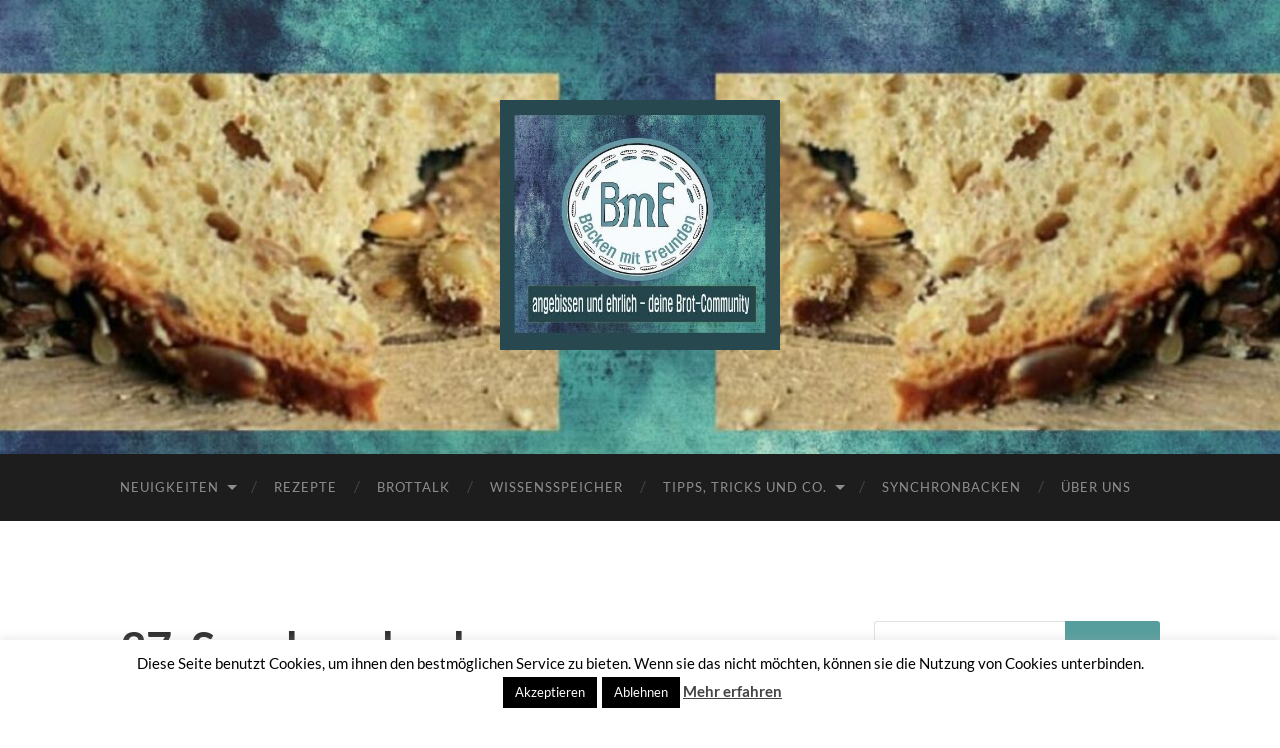

--- FILE ---
content_type: text/html; charset=UTF-8
request_url: https://www.backenmitfreunden.de/allgemein/2022/05/06/37-synchronbacken/
body_size: 23321
content:
<!DOCTYPE html>

<html lang="de">

	<head>

		<meta http-equiv="content-type" content="text/html" charset="UTF-8" />
		<meta name="viewport" content="width=device-width, initial-scale=1.0" >

		<link rel="profile" href="http://gmpg.org/xfn/11">

		<meta name='robots' content='index, follow, max-image-preview:large, max-snippet:-1, max-video-preview:-1' />

	<!-- This site is optimized with the Yoast SEO plugin v26.8 - https://yoast.com/product/yoast-seo-wordpress/ -->
	<title>37. Synchronbacken - BmF - Backen mit Freunden</title>
	<meta name="description" content="Beim 37. Synchronbacken gibt&#039;s was auf die Nuss: Wir backen Nussbrote - sei es mit Haselnüssen, Walnüssen, Mandeln oder Exotischerem." />
	<link rel="canonical" href="https://www.backenmitfreunden.de/allgemein/2022/05/06/37-synchronbacken/" />
	<meta property="og:locale" content="de_DE" />
	<meta property="og:type" content="article" />
	<meta property="og:title" content="37. Synchronbacken - BmF - Backen mit Freunden" />
	<meta property="og:description" content="Beim 37. Synchronbacken gibt&#039;s was auf die Nuss: Wir backen Nussbrote - sei es mit Haselnüssen, Walnüssen, Mandeln oder Exotischerem." />
	<meta property="og:url" content="https://www.backenmitfreunden.de/allgemein/2022/05/06/37-synchronbacken/" />
	<meta property="og:site_name" content="BmF - Backen mit Freunden" />
	<meta property="article:publisher" content="https://www.facebook.com/groups/backenmitfreunden" />
	<meta property="article:published_time" content="2022-05-05T22:32:29+00:00" />
	<meta property="article:modified_time" content="2022-05-05T22:41:32+00:00" />
	<meta property="og:image" content="https://www.backenmitfreunden.de/wp-content/uploads/2022/05/FBE44E10-0FA9-4876-A2CD-3F22BE3FBBB8-1014x1024.jpeg" />
	<meta name="author" content="BmF" />
	<meta name="twitter:card" content="summary_large_image" />
	<meta name="twitter:label1" content="Verfasst von" />
	<meta name="twitter:data1" content="BmF" />
	<meta name="twitter:label2" content="Geschätzte Lesezeit" />
	<meta name="twitter:data2" content="2 Minuten" />
	<script type="application/ld+json" class="yoast-schema-graph">{"@context":"https://schema.org","@graph":[{"@type":"Article","@id":"https://www.backenmitfreunden.de/allgemein/2022/05/06/37-synchronbacken/#article","isPartOf":{"@id":"https://www.backenmitfreunden.de/allgemein/2022/05/06/37-synchronbacken/"},"author":{"name":"BmF","@id":"https://www.backenmitfreunden.de/#/schema/person/eb0a407a82f235940d920fd49524b0b6"},"headline":"37. Synchronbacken","datePublished":"2022-05-05T22:32:29+00:00","dateModified":"2022-05-05T22:41:32+00:00","mainEntityOfPage":{"@id":"https://www.backenmitfreunden.de/allgemein/2022/05/06/37-synchronbacken/"},"wordCount":305,"commentCount":0,"publisher":{"@id":"https://www.backenmitfreunden.de/#organization"},"image":{"@id":"https://www.backenmitfreunden.de/allgemein/2022/05/06/37-synchronbacken/#primaryimage"},"thumbnailUrl":"https://www.backenmitfreunden.de/wp-content/uploads/2022/05/FBE44E10-0FA9-4876-A2CD-3F22BE3FBBB8-1014x1024.jpeg","keywords":["Nussbrote","Nüsse","Synchronbacken"],"articleSection":{"1":"Synchronbacken"},"inLanguage":"de","potentialAction":[{"@type":"CommentAction","name":"Comment","target":["https://www.backenmitfreunden.de/allgemein/2022/05/06/37-synchronbacken/#respond"]}]},{"@type":"WebPage","@id":"https://www.backenmitfreunden.de/allgemein/2022/05/06/37-synchronbacken/","url":"https://www.backenmitfreunden.de/allgemein/2022/05/06/37-synchronbacken/","name":"37. Synchronbacken - BmF - Backen mit Freunden","isPartOf":{"@id":"https://www.backenmitfreunden.de/#website"},"primaryImageOfPage":{"@id":"https://www.backenmitfreunden.de/allgemein/2022/05/06/37-synchronbacken/#primaryimage"},"image":{"@id":"https://www.backenmitfreunden.de/allgemein/2022/05/06/37-synchronbacken/#primaryimage"},"thumbnailUrl":"https://www.backenmitfreunden.de/wp-content/uploads/2022/05/FBE44E10-0FA9-4876-A2CD-3F22BE3FBBB8-1014x1024.jpeg","datePublished":"2022-05-05T22:32:29+00:00","dateModified":"2022-05-05T22:41:32+00:00","description":"Beim 37. Synchronbacken gibt's was auf die Nuss: Wir backen Nussbrote - sei es mit Haselnüssen, Walnüssen, Mandeln oder Exotischerem.","breadcrumb":{"@id":"https://www.backenmitfreunden.de/allgemein/2022/05/06/37-synchronbacken/#breadcrumb"},"inLanguage":"de","potentialAction":[{"@type":"ReadAction","target":["https://www.backenmitfreunden.de/allgemein/2022/05/06/37-synchronbacken/"]}]},{"@type":"ImageObject","inLanguage":"de","@id":"https://www.backenmitfreunden.de/allgemein/2022/05/06/37-synchronbacken/#primaryimage","url":"https://www.backenmitfreunden.de/wp-content/uploads/2022/05/FBE44E10-0FA9-4876-A2CD-3F22BE3FBBB8.jpeg","contentUrl":"https://www.backenmitfreunden.de/wp-content/uploads/2022/05/FBE44E10-0FA9-4876-A2CD-3F22BE3FBBB8.jpeg","width":1242,"height":1254},{"@type":"BreadcrumbList","@id":"https://www.backenmitfreunden.de/allgemein/2022/05/06/37-synchronbacken/#breadcrumb","itemListElement":[{"@type":"ListItem","position":1,"name":"Startseite","item":"https://www.backenmitfreunden.de/"},{"@type":"ListItem","position":2,"name":"37. Synchronbacken"}]},{"@type":"WebSite","@id":"https://www.backenmitfreunden.de/#website","url":"https://www.backenmitfreunden.de/","name":"BmF - Backen mit Freunden","description":"- angebissen und ehrlich - deine Brot-Community","publisher":{"@id":"https://www.backenmitfreunden.de/#organization"},"potentialAction":[{"@type":"SearchAction","target":{"@type":"EntryPoint","urlTemplate":"https://www.backenmitfreunden.de/?s={search_term_string}"},"query-input":{"@type":"PropertyValueSpecification","valueRequired":true,"valueName":"search_term_string"}}],"inLanguage":"de"},{"@type":"Organization","@id":"https://www.backenmitfreunden.de/#organization","name":"BmF - Backen mit Freunden","url":"https://www.backenmitfreunden.de/","logo":{"@type":"ImageObject","inLanguage":"de","@id":"https://www.backenmitfreunden.de/#/schema/logo/image/","url":"https://www.backenmitfreunden.de/wp-content/uploads/2022/02/cropped-cropped-Logo-mit-Unterschrift-fuer-Webseite23-1.jpg","contentUrl":"https://www.backenmitfreunden.de/wp-content/uploads/2022/02/cropped-cropped-Logo-mit-Unterschrift-fuer-Webseite23-1.jpg","width":500,"height":447,"caption":"BmF - Backen mit Freunden"},"image":{"@id":"https://www.backenmitfreunden.de/#/schema/logo/image/"},"sameAs":["https://www.facebook.com/groups/backenmitfreunden","https://www.instagram.com/backen_mit_freunden/"]},{"@type":"Person","@id":"https://www.backenmitfreunden.de/#/schema/person/eb0a407a82f235940d920fd49524b0b6","name":"BmF","image":{"@type":"ImageObject","inLanguage":"de","@id":"https://www.backenmitfreunden.de/#/schema/person/image/","url":"https://secure.gravatar.com/avatar/b1ee6091d13af0d2662bd547f76fc54f1b6ae7e370ef9b99dd86b724227520f1?s=96&d=mm&r=g","contentUrl":"https://secure.gravatar.com/avatar/b1ee6091d13af0d2662bd547f76fc54f1b6ae7e370ef9b99dd86b724227520f1?s=96&d=mm&r=g","caption":"BmF"},"url":"https://www.backenmitfreunden.de/author/bmfadmin/"}]}</script>
	<!-- / Yoast SEO plugin. -->


<link rel="alternate" type="application/rss+xml" title="BmF - Backen mit Freunden &raquo; Feed" href="https://www.backenmitfreunden.de/feed/" />
<link rel="alternate" type="application/rss+xml" title="BmF - Backen mit Freunden &raquo; Kommentar-Feed" href="https://www.backenmitfreunden.de/comments/feed/" />
<link rel="alternate" type="application/rss+xml" title="BmF - Backen mit Freunden &raquo; 37. Synchronbacken-Kommentar-Feed" href="https://www.backenmitfreunden.de/allgemein/2022/05/06/37-synchronbacken/feed/" />
<link rel="alternate" title="oEmbed (JSON)" type="application/json+oembed" href="https://www.backenmitfreunden.de/wp-json/oembed/1.0/embed?url=https%3A%2F%2Fwww.backenmitfreunden.de%2Fallgemein%2F2022%2F05%2F06%2F37-synchronbacken%2F" />
<link rel="alternate" title="oEmbed (XML)" type="text/xml+oembed" href="https://www.backenmitfreunden.de/wp-json/oembed/1.0/embed?url=https%3A%2F%2Fwww.backenmitfreunden.de%2Fallgemein%2F2022%2F05%2F06%2F37-synchronbacken%2F&#038;format=xml" />
<style id='wp-img-auto-sizes-contain-inline-css' type='text/css'>
img:is([sizes=auto i],[sizes^="auto," i]){contain-intrinsic-size:3000px 1500px}
/*# sourceURL=wp-img-auto-sizes-contain-inline-css */
</style>
<style id='wp-emoji-styles-inline-css' type='text/css'>

	img.wp-smiley, img.emoji {
		display: inline !important;
		border: none !important;
		box-shadow: none !important;
		height: 1em !important;
		width: 1em !important;
		margin: 0 0.07em !important;
		vertical-align: -0.1em !important;
		background: none !important;
		padding: 0 !important;
	}
/*# sourceURL=wp-emoji-styles-inline-css */
</style>
<link rel='stylesheet' id='wp-block-library-css' href='https://www.backenmitfreunden.de/wp-includes/css/dist/block-library/style.min.css?ver=6.9' type='text/css' media='all' />
<style id='wp-block-heading-inline-css' type='text/css'>
h1:where(.wp-block-heading).has-background,h2:where(.wp-block-heading).has-background,h3:where(.wp-block-heading).has-background,h4:where(.wp-block-heading).has-background,h5:where(.wp-block-heading).has-background,h6:where(.wp-block-heading).has-background{padding:1.25em 2.375em}h1.has-text-align-left[style*=writing-mode]:where([style*=vertical-lr]),h1.has-text-align-right[style*=writing-mode]:where([style*=vertical-rl]),h2.has-text-align-left[style*=writing-mode]:where([style*=vertical-lr]),h2.has-text-align-right[style*=writing-mode]:where([style*=vertical-rl]),h3.has-text-align-left[style*=writing-mode]:where([style*=vertical-lr]),h3.has-text-align-right[style*=writing-mode]:where([style*=vertical-rl]),h4.has-text-align-left[style*=writing-mode]:where([style*=vertical-lr]),h4.has-text-align-right[style*=writing-mode]:where([style*=vertical-rl]),h5.has-text-align-left[style*=writing-mode]:where([style*=vertical-lr]),h5.has-text-align-right[style*=writing-mode]:where([style*=vertical-rl]),h6.has-text-align-left[style*=writing-mode]:where([style*=vertical-lr]),h6.has-text-align-right[style*=writing-mode]:where([style*=vertical-rl]){rotate:180deg}
/*# sourceURL=https://www.backenmitfreunden.de/wp-includes/blocks/heading/style.min.css */
</style>
<style id='wp-block-image-inline-css' type='text/css'>
.wp-block-image>a,.wp-block-image>figure>a{display:inline-block}.wp-block-image img{box-sizing:border-box;height:auto;max-width:100%;vertical-align:bottom}@media not (prefers-reduced-motion){.wp-block-image img.hide{visibility:hidden}.wp-block-image img.show{animation:show-content-image .4s}}.wp-block-image[style*=border-radius] img,.wp-block-image[style*=border-radius]>a{border-radius:inherit}.wp-block-image.has-custom-border img{box-sizing:border-box}.wp-block-image.aligncenter{text-align:center}.wp-block-image.alignfull>a,.wp-block-image.alignwide>a{width:100%}.wp-block-image.alignfull img,.wp-block-image.alignwide img{height:auto;width:100%}.wp-block-image .aligncenter,.wp-block-image .alignleft,.wp-block-image .alignright,.wp-block-image.aligncenter,.wp-block-image.alignleft,.wp-block-image.alignright{display:table}.wp-block-image .aligncenter>figcaption,.wp-block-image .alignleft>figcaption,.wp-block-image .alignright>figcaption,.wp-block-image.aligncenter>figcaption,.wp-block-image.alignleft>figcaption,.wp-block-image.alignright>figcaption{caption-side:bottom;display:table-caption}.wp-block-image .alignleft{float:left;margin:.5em 1em .5em 0}.wp-block-image .alignright{float:right;margin:.5em 0 .5em 1em}.wp-block-image .aligncenter{margin-left:auto;margin-right:auto}.wp-block-image :where(figcaption){margin-bottom:1em;margin-top:.5em}.wp-block-image.is-style-circle-mask img{border-radius:9999px}@supports ((-webkit-mask-image:none) or (mask-image:none)) or (-webkit-mask-image:none){.wp-block-image.is-style-circle-mask img{border-radius:0;-webkit-mask-image:url('data:image/svg+xml;utf8,<svg viewBox="0 0 100 100" xmlns="http://www.w3.org/2000/svg"><circle cx="50" cy="50" r="50"/></svg>');mask-image:url('data:image/svg+xml;utf8,<svg viewBox="0 0 100 100" xmlns="http://www.w3.org/2000/svg"><circle cx="50" cy="50" r="50"/></svg>');mask-mode:alpha;-webkit-mask-position:center;mask-position:center;-webkit-mask-repeat:no-repeat;mask-repeat:no-repeat;-webkit-mask-size:contain;mask-size:contain}}:root :where(.wp-block-image.is-style-rounded img,.wp-block-image .is-style-rounded img){border-radius:9999px}.wp-block-image figure{margin:0}.wp-lightbox-container{display:flex;flex-direction:column;position:relative}.wp-lightbox-container img{cursor:zoom-in}.wp-lightbox-container img:hover+button{opacity:1}.wp-lightbox-container button{align-items:center;backdrop-filter:blur(16px) saturate(180%);background-color:#5a5a5a40;border:none;border-radius:4px;cursor:zoom-in;display:flex;height:20px;justify-content:center;opacity:0;padding:0;position:absolute;right:16px;text-align:center;top:16px;width:20px;z-index:100}@media not (prefers-reduced-motion){.wp-lightbox-container button{transition:opacity .2s ease}}.wp-lightbox-container button:focus-visible{outline:3px auto #5a5a5a40;outline:3px auto -webkit-focus-ring-color;outline-offset:3px}.wp-lightbox-container button:hover{cursor:pointer;opacity:1}.wp-lightbox-container button:focus{opacity:1}.wp-lightbox-container button:focus,.wp-lightbox-container button:hover,.wp-lightbox-container button:not(:hover):not(:active):not(.has-background){background-color:#5a5a5a40;border:none}.wp-lightbox-overlay{box-sizing:border-box;cursor:zoom-out;height:100vh;left:0;overflow:hidden;position:fixed;top:0;visibility:hidden;width:100%;z-index:100000}.wp-lightbox-overlay .close-button{align-items:center;cursor:pointer;display:flex;justify-content:center;min-height:40px;min-width:40px;padding:0;position:absolute;right:calc(env(safe-area-inset-right) + 16px);top:calc(env(safe-area-inset-top) + 16px);z-index:5000000}.wp-lightbox-overlay .close-button:focus,.wp-lightbox-overlay .close-button:hover,.wp-lightbox-overlay .close-button:not(:hover):not(:active):not(.has-background){background:none;border:none}.wp-lightbox-overlay .lightbox-image-container{height:var(--wp--lightbox-container-height);left:50%;overflow:hidden;position:absolute;top:50%;transform:translate(-50%,-50%);transform-origin:top left;width:var(--wp--lightbox-container-width);z-index:9999999999}.wp-lightbox-overlay .wp-block-image{align-items:center;box-sizing:border-box;display:flex;height:100%;justify-content:center;margin:0;position:relative;transform-origin:0 0;width:100%;z-index:3000000}.wp-lightbox-overlay .wp-block-image img{height:var(--wp--lightbox-image-height);min-height:var(--wp--lightbox-image-height);min-width:var(--wp--lightbox-image-width);width:var(--wp--lightbox-image-width)}.wp-lightbox-overlay .wp-block-image figcaption{display:none}.wp-lightbox-overlay button{background:none;border:none}.wp-lightbox-overlay .scrim{background-color:#fff;height:100%;opacity:.9;position:absolute;width:100%;z-index:2000000}.wp-lightbox-overlay.active{visibility:visible}@media not (prefers-reduced-motion){.wp-lightbox-overlay.active{animation:turn-on-visibility .25s both}.wp-lightbox-overlay.active img{animation:turn-on-visibility .35s both}.wp-lightbox-overlay.show-closing-animation:not(.active){animation:turn-off-visibility .35s both}.wp-lightbox-overlay.show-closing-animation:not(.active) img{animation:turn-off-visibility .25s both}.wp-lightbox-overlay.zoom.active{animation:none;opacity:1;visibility:visible}.wp-lightbox-overlay.zoom.active .lightbox-image-container{animation:lightbox-zoom-in .4s}.wp-lightbox-overlay.zoom.active .lightbox-image-container img{animation:none}.wp-lightbox-overlay.zoom.active .scrim{animation:turn-on-visibility .4s forwards}.wp-lightbox-overlay.zoom.show-closing-animation:not(.active){animation:none}.wp-lightbox-overlay.zoom.show-closing-animation:not(.active) .lightbox-image-container{animation:lightbox-zoom-out .4s}.wp-lightbox-overlay.zoom.show-closing-animation:not(.active) .lightbox-image-container img{animation:none}.wp-lightbox-overlay.zoom.show-closing-animation:not(.active) .scrim{animation:turn-off-visibility .4s forwards}}@keyframes show-content-image{0%{visibility:hidden}99%{visibility:hidden}to{visibility:visible}}@keyframes turn-on-visibility{0%{opacity:0}to{opacity:1}}@keyframes turn-off-visibility{0%{opacity:1;visibility:visible}99%{opacity:0;visibility:visible}to{opacity:0;visibility:hidden}}@keyframes lightbox-zoom-in{0%{transform:translate(calc((-100vw + var(--wp--lightbox-scrollbar-width))/2 + var(--wp--lightbox-initial-left-position)),calc(-50vh + var(--wp--lightbox-initial-top-position))) scale(var(--wp--lightbox-scale))}to{transform:translate(-50%,-50%) scale(1)}}@keyframes lightbox-zoom-out{0%{transform:translate(-50%,-50%) scale(1);visibility:visible}99%{visibility:visible}to{transform:translate(calc((-100vw + var(--wp--lightbox-scrollbar-width))/2 + var(--wp--lightbox-initial-left-position)),calc(-50vh + var(--wp--lightbox-initial-top-position))) scale(var(--wp--lightbox-scale));visibility:hidden}}
/*# sourceURL=https://www.backenmitfreunden.de/wp-includes/blocks/image/style.min.css */
</style>
<style id='wp-block-paragraph-inline-css' type='text/css'>
.is-small-text{font-size:.875em}.is-regular-text{font-size:1em}.is-large-text{font-size:2.25em}.is-larger-text{font-size:3em}.has-drop-cap:not(:focus):first-letter{float:left;font-size:8.4em;font-style:normal;font-weight:100;line-height:.68;margin:.05em .1em 0 0;text-transform:uppercase}body.rtl .has-drop-cap:not(:focus):first-letter{float:none;margin-left:.1em}p.has-drop-cap.has-background{overflow:hidden}:root :where(p.has-background){padding:1.25em 2.375em}:where(p.has-text-color:not(.has-link-color)) a{color:inherit}p.has-text-align-left[style*="writing-mode:vertical-lr"],p.has-text-align-right[style*="writing-mode:vertical-rl"]{rotate:180deg}
/*# sourceURL=https://www.backenmitfreunden.de/wp-includes/blocks/paragraph/style.min.css */
</style>
<style id='wp-block-separator-inline-css' type='text/css'>
@charset "UTF-8";.wp-block-separator{border:none;border-top:2px solid}:root :where(.wp-block-separator.is-style-dots){height:auto;line-height:1;text-align:center}:root :where(.wp-block-separator.is-style-dots):before{color:currentColor;content:"···";font-family:serif;font-size:1.5em;letter-spacing:2em;padding-left:2em}.wp-block-separator.is-style-dots{background:none!important;border:none!important}
/*# sourceURL=https://www.backenmitfreunden.de/wp-includes/blocks/separator/style.min.css */
</style>
<style id='global-styles-inline-css' type='text/css'>
:root{--wp--preset--aspect-ratio--square: 1;--wp--preset--aspect-ratio--4-3: 4/3;--wp--preset--aspect-ratio--3-4: 3/4;--wp--preset--aspect-ratio--3-2: 3/2;--wp--preset--aspect-ratio--2-3: 2/3;--wp--preset--aspect-ratio--16-9: 16/9;--wp--preset--aspect-ratio--9-16: 9/16;--wp--preset--color--black: #000000;--wp--preset--color--cyan-bluish-gray: #abb8c3;--wp--preset--color--white: #fff;--wp--preset--color--pale-pink: #f78da7;--wp--preset--color--vivid-red: #cf2e2e;--wp--preset--color--luminous-vivid-orange: #ff6900;--wp--preset--color--luminous-vivid-amber: #fcb900;--wp--preset--color--light-green-cyan: #7bdcb5;--wp--preset--color--vivid-green-cyan: #00d084;--wp--preset--color--pale-cyan-blue: #8ed1fc;--wp--preset--color--vivid-cyan-blue: #0693e3;--wp--preset--color--vivid-purple: #9b51e0;--wp--preset--color--accent: #569d9d;--wp--preset--color--dark-gray: #444;--wp--preset--color--medium-gray: #666;--wp--preset--color--light-gray: #888;--wp--preset--gradient--vivid-cyan-blue-to-vivid-purple: linear-gradient(135deg,rgb(6,147,227) 0%,rgb(155,81,224) 100%);--wp--preset--gradient--light-green-cyan-to-vivid-green-cyan: linear-gradient(135deg,rgb(122,220,180) 0%,rgb(0,208,130) 100%);--wp--preset--gradient--luminous-vivid-amber-to-luminous-vivid-orange: linear-gradient(135deg,rgb(252,185,0) 0%,rgb(255,105,0) 100%);--wp--preset--gradient--luminous-vivid-orange-to-vivid-red: linear-gradient(135deg,rgb(255,105,0) 0%,rgb(207,46,46) 100%);--wp--preset--gradient--very-light-gray-to-cyan-bluish-gray: linear-gradient(135deg,rgb(238,238,238) 0%,rgb(169,184,195) 100%);--wp--preset--gradient--cool-to-warm-spectrum: linear-gradient(135deg,rgb(74,234,220) 0%,rgb(151,120,209) 20%,rgb(207,42,186) 40%,rgb(238,44,130) 60%,rgb(251,105,98) 80%,rgb(254,248,76) 100%);--wp--preset--gradient--blush-light-purple: linear-gradient(135deg,rgb(255,206,236) 0%,rgb(152,150,240) 100%);--wp--preset--gradient--blush-bordeaux: linear-gradient(135deg,rgb(254,205,165) 0%,rgb(254,45,45) 50%,rgb(107,0,62) 100%);--wp--preset--gradient--luminous-dusk: linear-gradient(135deg,rgb(255,203,112) 0%,rgb(199,81,192) 50%,rgb(65,88,208) 100%);--wp--preset--gradient--pale-ocean: linear-gradient(135deg,rgb(255,245,203) 0%,rgb(182,227,212) 50%,rgb(51,167,181) 100%);--wp--preset--gradient--electric-grass: linear-gradient(135deg,rgb(202,248,128) 0%,rgb(113,206,126) 100%);--wp--preset--gradient--midnight: linear-gradient(135deg,rgb(2,3,129) 0%,rgb(40,116,252) 100%);--wp--preset--font-size--small: 16px;--wp--preset--font-size--medium: 20px;--wp--preset--font-size--large: 24px;--wp--preset--font-size--x-large: 42px;--wp--preset--font-size--regular: 19px;--wp--preset--font-size--larger: 32px;--wp--preset--spacing--20: 0.44rem;--wp--preset--spacing--30: 0.67rem;--wp--preset--spacing--40: 1rem;--wp--preset--spacing--50: 1.5rem;--wp--preset--spacing--60: 2.25rem;--wp--preset--spacing--70: 3.38rem;--wp--preset--spacing--80: 5.06rem;--wp--preset--shadow--natural: 6px 6px 9px rgba(0, 0, 0, 0.2);--wp--preset--shadow--deep: 12px 12px 50px rgba(0, 0, 0, 0.4);--wp--preset--shadow--sharp: 6px 6px 0px rgba(0, 0, 0, 0.2);--wp--preset--shadow--outlined: 6px 6px 0px -3px rgb(255, 255, 255), 6px 6px rgb(0, 0, 0);--wp--preset--shadow--crisp: 6px 6px 0px rgb(0, 0, 0);}:where(.is-layout-flex){gap: 0.5em;}:where(.is-layout-grid){gap: 0.5em;}body .is-layout-flex{display: flex;}.is-layout-flex{flex-wrap: wrap;align-items: center;}.is-layout-flex > :is(*, div){margin: 0;}body .is-layout-grid{display: grid;}.is-layout-grid > :is(*, div){margin: 0;}:where(.wp-block-columns.is-layout-flex){gap: 2em;}:where(.wp-block-columns.is-layout-grid){gap: 2em;}:where(.wp-block-post-template.is-layout-flex){gap: 1.25em;}:where(.wp-block-post-template.is-layout-grid){gap: 1.25em;}.has-black-color{color: var(--wp--preset--color--black) !important;}.has-cyan-bluish-gray-color{color: var(--wp--preset--color--cyan-bluish-gray) !important;}.has-white-color{color: var(--wp--preset--color--white) !important;}.has-pale-pink-color{color: var(--wp--preset--color--pale-pink) !important;}.has-vivid-red-color{color: var(--wp--preset--color--vivid-red) !important;}.has-luminous-vivid-orange-color{color: var(--wp--preset--color--luminous-vivid-orange) !important;}.has-luminous-vivid-amber-color{color: var(--wp--preset--color--luminous-vivid-amber) !important;}.has-light-green-cyan-color{color: var(--wp--preset--color--light-green-cyan) !important;}.has-vivid-green-cyan-color{color: var(--wp--preset--color--vivid-green-cyan) !important;}.has-pale-cyan-blue-color{color: var(--wp--preset--color--pale-cyan-blue) !important;}.has-vivid-cyan-blue-color{color: var(--wp--preset--color--vivid-cyan-blue) !important;}.has-vivid-purple-color{color: var(--wp--preset--color--vivid-purple) !important;}.has-black-background-color{background-color: var(--wp--preset--color--black) !important;}.has-cyan-bluish-gray-background-color{background-color: var(--wp--preset--color--cyan-bluish-gray) !important;}.has-white-background-color{background-color: var(--wp--preset--color--white) !important;}.has-pale-pink-background-color{background-color: var(--wp--preset--color--pale-pink) !important;}.has-vivid-red-background-color{background-color: var(--wp--preset--color--vivid-red) !important;}.has-luminous-vivid-orange-background-color{background-color: var(--wp--preset--color--luminous-vivid-orange) !important;}.has-luminous-vivid-amber-background-color{background-color: var(--wp--preset--color--luminous-vivid-amber) !important;}.has-light-green-cyan-background-color{background-color: var(--wp--preset--color--light-green-cyan) !important;}.has-vivid-green-cyan-background-color{background-color: var(--wp--preset--color--vivid-green-cyan) !important;}.has-pale-cyan-blue-background-color{background-color: var(--wp--preset--color--pale-cyan-blue) !important;}.has-vivid-cyan-blue-background-color{background-color: var(--wp--preset--color--vivid-cyan-blue) !important;}.has-vivid-purple-background-color{background-color: var(--wp--preset--color--vivid-purple) !important;}.has-black-border-color{border-color: var(--wp--preset--color--black) !important;}.has-cyan-bluish-gray-border-color{border-color: var(--wp--preset--color--cyan-bluish-gray) !important;}.has-white-border-color{border-color: var(--wp--preset--color--white) !important;}.has-pale-pink-border-color{border-color: var(--wp--preset--color--pale-pink) !important;}.has-vivid-red-border-color{border-color: var(--wp--preset--color--vivid-red) !important;}.has-luminous-vivid-orange-border-color{border-color: var(--wp--preset--color--luminous-vivid-orange) !important;}.has-luminous-vivid-amber-border-color{border-color: var(--wp--preset--color--luminous-vivid-amber) !important;}.has-light-green-cyan-border-color{border-color: var(--wp--preset--color--light-green-cyan) !important;}.has-vivid-green-cyan-border-color{border-color: var(--wp--preset--color--vivid-green-cyan) !important;}.has-pale-cyan-blue-border-color{border-color: var(--wp--preset--color--pale-cyan-blue) !important;}.has-vivid-cyan-blue-border-color{border-color: var(--wp--preset--color--vivid-cyan-blue) !important;}.has-vivid-purple-border-color{border-color: var(--wp--preset--color--vivid-purple) !important;}.has-vivid-cyan-blue-to-vivid-purple-gradient-background{background: var(--wp--preset--gradient--vivid-cyan-blue-to-vivid-purple) !important;}.has-light-green-cyan-to-vivid-green-cyan-gradient-background{background: var(--wp--preset--gradient--light-green-cyan-to-vivid-green-cyan) !important;}.has-luminous-vivid-amber-to-luminous-vivid-orange-gradient-background{background: var(--wp--preset--gradient--luminous-vivid-amber-to-luminous-vivid-orange) !important;}.has-luminous-vivid-orange-to-vivid-red-gradient-background{background: var(--wp--preset--gradient--luminous-vivid-orange-to-vivid-red) !important;}.has-very-light-gray-to-cyan-bluish-gray-gradient-background{background: var(--wp--preset--gradient--very-light-gray-to-cyan-bluish-gray) !important;}.has-cool-to-warm-spectrum-gradient-background{background: var(--wp--preset--gradient--cool-to-warm-spectrum) !important;}.has-blush-light-purple-gradient-background{background: var(--wp--preset--gradient--blush-light-purple) !important;}.has-blush-bordeaux-gradient-background{background: var(--wp--preset--gradient--blush-bordeaux) !important;}.has-luminous-dusk-gradient-background{background: var(--wp--preset--gradient--luminous-dusk) !important;}.has-pale-ocean-gradient-background{background: var(--wp--preset--gradient--pale-ocean) !important;}.has-electric-grass-gradient-background{background: var(--wp--preset--gradient--electric-grass) !important;}.has-midnight-gradient-background{background: var(--wp--preset--gradient--midnight) !important;}.has-small-font-size{font-size: var(--wp--preset--font-size--small) !important;}.has-medium-font-size{font-size: var(--wp--preset--font-size--medium) !important;}.has-large-font-size{font-size: var(--wp--preset--font-size--large) !important;}.has-x-large-font-size{font-size: var(--wp--preset--font-size--x-large) !important;}
/*# sourceURL=global-styles-inline-css */
</style>

<style id='classic-theme-styles-inline-css' type='text/css'>
/*! This file is auto-generated */
.wp-block-button__link{color:#fff;background-color:#32373c;border-radius:9999px;box-shadow:none;text-decoration:none;padding:calc(.667em + 2px) calc(1.333em + 2px);font-size:1.125em}.wp-block-file__button{background:#32373c;color:#fff;text-decoration:none}
/*# sourceURL=/wp-includes/css/classic-themes.min.css */
</style>
<link rel='stylesheet' id='wp-components-css' href='https://www.backenmitfreunden.de/wp-includes/css/dist/components/style.min.css?ver=6.9' type='text/css' media='all' />
<link rel='stylesheet' id='wp-preferences-css' href='https://www.backenmitfreunden.de/wp-includes/css/dist/preferences/style.min.css?ver=6.9' type='text/css' media='all' />
<link rel='stylesheet' id='wp-block-editor-css' href='https://www.backenmitfreunden.de/wp-includes/css/dist/block-editor/style.min.css?ver=6.9' type='text/css' media='all' />
<link rel='stylesheet' id='popup-maker-block-library-style-css' href='https://www.backenmitfreunden.de/wp-content/plugins/popup-maker/dist/packages/block-library-style.css?ver=dbea705cfafe089d65f1' type='text/css' media='all' />
<link rel='stylesheet' id='contact-form-7-css' href='https://www.backenmitfreunden.de/wp-content/plugins/contact-form-7/includes/css/styles.css?ver=6.1.4' type='text/css' media='all' />
<link rel='stylesheet' id='cookie-law-info-css' href='https://www.backenmitfreunden.de/wp-content/plugins/cookie-law-info/legacy/public/css/cookie-law-info-public.css?ver=3.3.9.1' type='text/css' media='all' />
<link rel='stylesheet' id='cookie-law-info-gdpr-css' href='https://www.backenmitfreunden.de/wp-content/plugins/cookie-law-info/legacy/public/css/cookie-law-info-gdpr.css?ver=3.3.9.1' type='text/css' media='all' />
<link rel='stylesheet' id='dashicons-css' href='https://www.backenmitfreunden.de/wp-includes/css/dashicons.min.css?ver=6.9' type='text/css' media='all' />
<link rel='stylesheet' id='a-z-listing-css' href='https://www.backenmitfreunden.de/wp-content/plugins/a-z-listing/css/a-z-listing-default.css?ver=4.3.1' type='text/css' media='all' />
<link rel='stylesheet' id='popup-maker-site-css' href='https://www.backenmitfreunden.de/wp-content/plugins/popup-maker/dist/assets/site.css?ver=1.21.5' type='text/css' media='all' />
<style id='popup-maker-site-inline-css' type='text/css'>
/* Popup Google Fonts */
@import url('//fonts.googleapis.com/css?family=Montserrat|Acme');

/* Popup Theme 8126: Content Only - For use with page builders or block editor */
.pum-theme-8126, .pum-theme-content-only { background-color: rgba( 0, 0, 0, 0.70 ) } 
.pum-theme-8126 .pum-container, .pum-theme-content-only .pum-container { padding: 0px; border-radius: 0px; border: 1px none #000000; box-shadow: 0px 0px 0px 0px rgba( 2, 2, 2, 0.00 ) } 
.pum-theme-8126 .pum-title, .pum-theme-content-only .pum-title { color: #000000; text-align: left; text-shadow: 0px 0px 0px rgba( 2, 2, 2, 0.23 ); font-family: inherit; font-weight: 400; font-size: 32px; line-height: 36px } 
.pum-theme-8126 .pum-content, .pum-theme-content-only .pum-content { color: #8c8c8c; font-family: inherit; font-weight: 400 } 
.pum-theme-8126 .pum-content + .pum-close, .pum-theme-content-only .pum-content + .pum-close { position: absolute; height: 18px; width: 18px; left: auto; right: 7px; bottom: auto; top: 7px; padding: 0px; color: #000000; font-family: inherit; font-weight: 700; font-size: 20px; line-height: 20px; border: 1px none #ffffff; border-radius: 15px; box-shadow: 0px 0px 0px 0px rgba( 2, 2, 2, 0.00 ); text-shadow: 0px 0px 0px rgba( 0, 0, 0, 0.00 ); background-color: rgba( 255, 255, 255, 0.00 ) } 

/* Popup Theme 6924: Floating Bar - Soft Blue */
.pum-theme-6924, .pum-theme-floating-bar { background-color: rgba( 255, 255, 255, 0.00 ) } 
.pum-theme-6924 .pum-container, .pum-theme-floating-bar .pum-container { padding: 8px; border-radius: 0px; border: 1px none #000000; box-shadow: 1px 1px 3px 0px rgba( 2, 2, 2, 0.23 ); background-color: rgba( 238, 246, 252, 1.00 ) } 
.pum-theme-6924 .pum-title, .pum-theme-floating-bar .pum-title { color: #505050; text-align: left; text-shadow: 0px 0px 0px rgba( 2, 2, 2, 0.23 ); font-family: inherit; font-weight: 400; font-size: 32px; line-height: 36px } 
.pum-theme-6924 .pum-content, .pum-theme-floating-bar .pum-content { color: #505050; font-family: inherit; font-weight: 400 } 
.pum-theme-6924 .pum-content + .pum-close, .pum-theme-floating-bar .pum-content + .pum-close { position: absolute; height: 18px; width: 18px; left: auto; right: 5px; bottom: auto; top: 50%; padding: 0px; color: #505050; font-family: Sans-Serif; font-weight: 700; font-size: 15px; line-height: 18px; border: 1px solid #505050; border-radius: 15px; box-shadow: 0px 0px 0px 0px rgba( 2, 2, 2, 0.00 ); text-shadow: 0px 0px 0px rgba( 0, 0, 0, 0.00 ); background-color: rgba( 255, 255, 255, 0.00 ); transform: translate(0, -50%) } 

/* Popup Theme 191: Hallo Box */
.pum-theme-191, .pum-theme-hello-box { background-color: rgba( 0, 0, 0, 0.50 ) } 
.pum-theme-191 .pum-container, .pum-theme-hello-box .pum-container { padding: 30px; border-radius: 80px; border: 14px solid #81d742; box-shadow: 0px 0px 0px 0px rgba( 2, 2, 2, 0.00 ); background-color: rgba( 255, 255, 255, 0.75 ) } 
.pum-theme-191 .pum-title, .pum-theme-hello-box .pum-title { color: #2d2d2d; text-align: left; text-shadow: 0px 0px 0px rgba( 2, 2, 2, 0.23 ); font-family: Montserrat; font-size: 32px; line-height: 36px } 
.pum-theme-191 .pum-content, .pum-theme-hello-box .pum-content { color: #2d2d2d; font-family: inherit } 
.pum-theme-191 .pum-content + .pum-close, .pum-theme-hello-box .pum-content + .pum-close { position: absolute; height: auto; width: auto; left: auto; right: -30px; bottom: auto; top: -30px; padding: 0px; color: #2d2d2d; font-family: inherit; font-size: 32px; line-height: 28px; border: 1px none #ffffff; border-radius: 28px; box-shadow: 0px 0px 0px 0px rgba( 2, 2, 2, 0.23 ); text-shadow: 0px 0px 0px rgba( 0, 0, 0, 0.23 ); background-color: rgba( 255, 255, 255, 1.00 ) } 

/* Popup Theme 192: Spitzenposition */
.pum-theme-192, .pum-theme-cutting-edge { background-color: rgba( 0, 0, 0, 0.50 ) } 
.pum-theme-192 .pum-container, .pum-theme-cutting-edge .pum-container { padding: 18px; border-radius: 0px; border: 1px none #000000; box-shadow: 0px 10px 25px 0px rgba( 2, 2, 2, 0.50 ); background-color: rgba( 30, 115, 190, 1.00 ) } 
.pum-theme-192 .pum-title, .pum-theme-cutting-edge .pum-title { color: #ffffff; text-align: left; text-shadow: 0px 0px 0px rgba( 2, 2, 2, 0.23 ); font-family: Sans-Serif; font-size: 26px; line-height: 28px } 
.pum-theme-192 .pum-content, .pum-theme-cutting-edge .pum-content { color: #ffffff; font-family: inherit } 
.pum-theme-192 .pum-content + .pum-close, .pum-theme-cutting-edge .pum-content + .pum-close { position: absolute; height: 24px; width: 24px; left: auto; right: 0px; bottom: auto; top: 0px; padding: 0px; color: #1e73be; font-family: inherit; font-size: 32px; line-height: 24px; border: 1px none #ffffff; border-radius: 0px; box-shadow: -1px 1px 1px 0px rgba( 2, 2, 2, 0.10 ); text-shadow: -1px 1px 1px rgba( 0, 0, 0, 0.10 ); background-color: rgba( 238, 238, 34, 1.00 ) } 

/* Popup Theme 193: Rahmen */
.pum-theme-193, .pum-theme-framed-border { background-color: rgba( 255, 255, 255, 0.50 ) } 
.pum-theme-193 .pum-container, .pum-theme-framed-border .pum-container { padding: 18px; border-radius: 0px; border: 20px outset #dd3333; box-shadow: 1px 1px 3px 0px rgba( 2, 2, 2, 0.97 ) inset; background-color: rgba( 255, 251, 239, 1.00 ) } 
.pum-theme-193 .pum-title, .pum-theme-framed-border .pum-title { color: #000000; text-align: left; text-shadow: 0px 0px 0px rgba( 2, 2, 2, 0.23 ); font-family: inherit; font-size: 32px; line-height: 36px } 
.pum-theme-193 .pum-content, .pum-theme-framed-border .pum-content { color: #2d2d2d; font-family: inherit } 
.pum-theme-193 .pum-content + .pum-close, .pum-theme-framed-border .pum-content + .pum-close { position: absolute; height: 20px; width: 20px; left: auto; right: -20px; bottom: auto; top: -20px; padding: 0px; color: #ffffff; font-family: Acme; font-size: 20px; line-height: 20px; border: 1px none #ffffff; border-radius: 0px; box-shadow: 0px 0px 0px 0px rgba( 2, 2, 2, 0.23 ); text-shadow: 0px 0px 0px rgba( 0, 0, 0, 0.23 ); background-color: rgba( 0, 0, 0, 0.55 ) } 

/* Popup Theme 190: Enterprise Blue */
.pum-theme-190, .pum-theme-enterprise-blue { background-color: rgba( 0, 0, 0, 0.70 ) } 
.pum-theme-190 .pum-container, .pum-theme-enterprise-blue .pum-container { padding: 28px; border-radius: 5px; border: 1px none #000000; box-shadow: 0px 10px 25px 4px rgba( 2, 2, 2, 0.50 ); background-color: rgba( 255, 255, 255, 1.00 ) } 
.pum-theme-190 .pum-title, .pum-theme-enterprise-blue .pum-title { color: #315b7c; text-align: left; text-shadow: 0px 0px 0px rgba( 2, 2, 2, 0.23 ); font-family: inherit; font-size: 34px; line-height: 36px } 
.pum-theme-190 .pum-content, .pum-theme-enterprise-blue .pum-content { color: #2d2d2d; font-family: inherit } 
.pum-theme-190 .pum-content + .pum-close, .pum-theme-enterprise-blue .pum-content + .pum-close { position: absolute; height: 28px; width: 28px; left: auto; right: 8px; bottom: auto; top: 8px; padding: 4px; color: #ffffff; font-family: inherit; font-size: 20px; line-height: 20px; border: 1px none #ffffff; border-radius: 42px; box-shadow: 0px 0px 0px 0px rgba( 2, 2, 2, 0.23 ); text-shadow: 0px 0px 0px rgba( 0, 0, 0, 0.23 ); background-color: rgba( 49, 91, 124, 1.00 ) } 

/* Popup Theme 189: Light Box */
.pum-theme-189, .pum-theme-lightbox { background-color: rgba( 0, 0, 0, 0.60 ) } 
.pum-theme-189 .pum-container, .pum-theme-lightbox .pum-container { padding: 18px; border-radius: 3px; border: 8px solid #000000; box-shadow: 0px 0px 30px 0px rgba( 2, 2, 2, 1.00 ); background-color: rgba( 255, 255, 255, 1.00 ) } 
.pum-theme-189 .pum-title, .pum-theme-lightbox .pum-title { color: #000000; text-align: left; text-shadow: 0px 0px 0px rgba( 2, 2, 2, 0.23 ); font-family: inherit; font-size: 32px; line-height: 36px } 
.pum-theme-189 .pum-content, .pum-theme-lightbox .pum-content { color: #000000; font-family: inherit } 
.pum-theme-189 .pum-content + .pum-close, .pum-theme-lightbox .pum-content + .pum-close { position: absolute; height: 30px; width: 30px; left: auto; right: -24px; bottom: auto; top: -24px; padding: 0px; color: #ffffff; font-family: inherit; font-size: 24px; line-height: 26px; border: 2px solid #ffffff; border-radius: 30px; box-shadow: 0px 0px 15px 1px rgba( 2, 2, 2, 0.75 ); text-shadow: 0px 0px 0px rgba( 0, 0, 0, 0.23 ); background-color: rgba( 0, 0, 0, 1.00 ) } 

/* Popup Theme 188: Standard-Theme */
.pum-theme-188, .pum-theme-standard-theme { background-color: rgba( 255, 255, 255, 1.00 ) } 
.pum-theme-188 .pum-container, .pum-theme-standard-theme .pum-container { padding: 18px; border-radius: 0px; border: 1px none #000000; box-shadow: 1px 1px 3px 0px rgba( 2, 2, 2, 0.23 ); background-color: rgba( 249, 249, 249, 1.00 ) } 
.pum-theme-188 .pum-title, .pum-theme-standard-theme .pum-title { color: #000000; text-align: left; text-shadow: 0px 0px 0px rgba( 2, 2, 2, 0.23 ); font-family: inherit; font-weight: inherit; font-size: 32px; font-style: normal; line-height: 36px } 
.pum-theme-188 .pum-content, .pum-theme-standard-theme .pum-content { color: #8c8c8c; font-family: inherit; font-weight: inherit; font-style: normal } 
.pum-theme-188 .pum-content + .pum-close, .pum-theme-standard-theme .pum-content + .pum-close { position: absolute; height: auto; width: auto; left: auto; right: 0px; bottom: auto; top: 0px; padding: 8px; color: #ffffff; font-family: inherit; font-weight: inherit; font-size: 12px; font-style: normal; line-height: 14px; border: 1px none #ffffff; border-radius: 0px; box-shadow: 0px 0px 0px 0px rgba( 2, 2, 2, 0.23 ); text-shadow: 0px 0px 0px rgba( 0, 0, 0, 0.23 ); background-color: rgba( 0, 183, 205, 1.00 ) } 


/*# sourceURL=popup-maker-site-inline-css */
</style>
<link rel='stylesheet' id='hemingway_googleFonts-css' href='https://www.backenmitfreunden.de/wp-content/themes/hemingway/assets/css/fonts.css' type='text/css' media='all' />
<link rel='stylesheet' id='hemingway_style-css' href='https://www.backenmitfreunden.de/wp-content/themes/hemingway/style.css?ver=2.3.2' type='text/css' media='all' />
<script type="text/javascript" src="https://www.backenmitfreunden.de/wp-includes/js/jquery/jquery.min.js?ver=3.7.1" id="jquery-core-js"></script>
<script type="text/javascript" src="https://www.backenmitfreunden.de/wp-includes/js/jquery/jquery-migrate.min.js?ver=3.4.1" id="jquery-migrate-js"></script>
<script type="text/javascript" id="cookie-law-info-js-extra">
/* <![CDATA[ */
var Cli_Data = {"nn_cookie_ids":[],"cookielist":[],"non_necessary_cookies":[],"ccpaEnabled":"","ccpaRegionBased":"","ccpaBarEnabled":"","strictlyEnabled":["necessary","obligatoire"],"ccpaType":"gdpr","js_blocking":"","custom_integration":"","triggerDomRefresh":"","secure_cookies":""};
var cli_cookiebar_settings = {"animate_speed_hide":"500","animate_speed_show":"500","background":"#FFF","border":"#b1a6a6c2","border_on":"","button_1_button_colour":"#000","button_1_button_hover":"#000000","button_1_link_colour":"#fff","button_1_as_button":"1","button_1_new_win":"","button_2_button_colour":"#333","button_2_button_hover":"#292929","button_2_link_colour":"#444","button_2_as_button":"","button_2_hidebar":"1","button_3_button_colour":"#000","button_3_button_hover":"#000000","button_3_link_colour":"#fff","button_3_as_button":"1","button_3_new_win":"","button_4_button_colour":"#000","button_4_button_hover":"#000000","button_4_link_colour":"#fff","button_4_as_button":"1","button_7_button_colour":"#61a229","button_7_button_hover":"#4e8221","button_7_link_colour":"#fff","button_7_as_button":"1","button_7_new_win":"","font_family":"inherit","header_fix":"","notify_animate_hide":"1","notify_animate_show":"","notify_div_id":"#cookie-law-info-bar","notify_position_horizontal":"right","notify_position_vertical":"bottom","scroll_close":"","scroll_close_reload":"","accept_close_reload":"","reject_close_reload":"","showagain_tab":"1","showagain_background":"#fff","showagain_border":"#000","showagain_div_id":"#cookie-law-info-again","showagain_x_position":"100px","text":"#000","show_once_yn":"","show_once":"10000","logging_on":"","as_popup":"","popup_overlay":"1","bar_heading_text":"","cookie_bar_as":"banner","popup_showagain_position":"bottom-right","widget_position":"left"};
var log_object = {"ajax_url":"https://www.backenmitfreunden.de/wp-admin/admin-ajax.php"};
//# sourceURL=cookie-law-info-js-extra
/* ]]> */
</script>
<script type="text/javascript" src="https://www.backenmitfreunden.de/wp-content/plugins/cookie-law-info/legacy/public/js/cookie-law-info-public.js?ver=3.3.9.1" id="cookie-law-info-js"></script>
<link rel="https://api.w.org/" href="https://www.backenmitfreunden.de/wp-json/" /><link rel="alternate" title="JSON" type="application/json" href="https://www.backenmitfreunden.de/wp-json/wp/v2/posts/14373" /><link rel="EditURI" type="application/rsd+xml" title="RSD" href="https://www.backenmitfreunden.de/xmlrpc.php?rsd" />
<meta name="generator" content="WordPress 6.9" />
<link rel='shortlink' href='https://www.backenmitfreunden.de/?p=14373' />
		<script type="text/javascript" async defer data-pin-color="red"  data-pin-hover="true"
			src="https://www.backenmitfreunden.de/wp-content/plugins/pinterest-pin-it-button-on-image-hover-and-post/js/pinit.js"></script>
		        <style type="text/css" id="pf-main-css">
            
				@media screen {
					.printfriendly {
						z-index: 1000; position: relative
					}
					.printfriendly a, .printfriendly a:link, .printfriendly a:visited, .printfriendly a:hover, .printfriendly a:active {
						font-weight: 600;
						cursor: pointer;
						text-decoration: none;
						border: none;
						-webkit-box-shadow: none;
						-moz-box-shadow: none;
						box-shadow: none;
						outline:none;
						font-size: 14px !important;
						color: #3AAA11 !important;
					}
					.printfriendly.pf-alignleft {
						float: left;
					}
					.printfriendly.pf-alignright {
						float: right;
					}
					.printfriendly.pf-aligncenter {
						justify-content: center;
						display: flex; align-items: center;
					}
				}

				.pf-button-img {
					border: none;
					-webkit-box-shadow: none;
					-moz-box-shadow: none;
					box-shadow: none;
					padding: 0;
					margin: 0;
					display: inline;
					vertical-align: middle;
				}

				img.pf-button-img + .pf-button-text {
					margin-left: 6px;
				}

				@media print {
					.printfriendly {
						display: none;
					}
				}
				        </style>

            
        <style type="text/css" id="pf-excerpt-styles">
          .pf-button.pf-button-excerpt {
              display: none;
           }
        </style>

            <!-- Analytics by WP Statistics - https://wp-statistics.com -->
<style type="text/css"><!-- Customizer CSS -->::selection { background-color: #569d9d; }.featured-media .sticky-post { background-color: #569d9d; }fieldset legend { background-color: #569d9d; }:root .has-accent-background-color { background-color: #569d9d; }button:hover { background-color: #569d9d; }.button:hover { background-color: #569d9d; }.faux-button:hover { background-color: #569d9d; }a.more-link:hover { background-color: #569d9d; }.wp-block-button__link:hover { background-color: #569d9d; }.is-style-outline .wp-block-button__link.has-accent-color:hover { background-color: #569d9d; }.wp-block-file__button:hover { background-color: #569d9d; }input[type="button"]:hover { background-color: #569d9d; }input[type="reset"]:hover { background-color: #569d9d; }input[type="submit"]:hover { background-color: #569d9d; }.post-tags a:hover { background-color: #569d9d; }.content #respond input[type="submit"]:hover { background-color: #569d9d; }.search-form .search-submit { background-color: #569d9d; }.sidebar .tagcloud a:hover { background-color: #569d9d; }.footer .tagcloud a:hover { background-color: #569d9d; }.is-style-outline .wp-block-button__link.has-accent-color:hover { border-color: #569d9d; }.post-tags a:hover:after { border-right-color: #569d9d; }a { color: #569d9d; }.blog-title a:hover { color: #569d9d; }.blog-menu a:hover { color: #569d9d; }.post-title a:hover { color: #569d9d; }.post-meta a:hover { color: #569d9d; }.blog .format-quote blockquote cite a:hover { color: #569d9d; }:root .has-accent-color { color: #569d9d; }.post-categories a { color: #569d9d; }.post-categories a:hover { color: #569d9d; }.post-nav a:hover { color: #569d9d; }.archive-nav a:hover { color: #569d9d; }.comment-meta-content cite a:hover { color: #569d9d; }.comment-meta-content p a:hover { color: #569d9d; }.comment-actions a:hover { color: #569d9d; }#cancel-comment-reply-link { color: #569d9d; }#cancel-comment-reply-link:hover { color: #569d9d; }.widget-title a { color: #569d9d; }.widget-title a:hover { color: #569d9d; }.widget_text a { color: #569d9d; }.widget_text a:hover { color: #569d9d; }.widget_rss a { color: #569d9d; }.widget_rss a:hover { color: #569d9d; }.widget_archive a { color: #569d9d; }.widget_archive a:hover { color: #569d9d; }.widget_meta a { color: #569d9d; }.widget_meta a:hover { color: #569d9d; }.widget_recent_comments a { color: #569d9d; }.widget_recent_comments a:hover { color: #569d9d; }.widget_pages a { color: #569d9d; }.widget_pages a:hover { color: #569d9d; }.widget_links a { color: #569d9d; }.widget_links a:hover { color: #569d9d; }.widget_recent_entries a { color: #569d9d; }.widget_recent_entries a:hover { color: #569d9d; }.widget_categories a { color: #569d9d; }.widget_categories a:hover { color: #569d9d; }#wp-calendar a { color: #569d9d; }#wp-calendar a:hover { color: #569d9d; }#wp-calendar tfoot a:hover { color: #569d9d; }.wp-calendar-nav a:hover { color: #569d9d; }.widgetmore a { color: #569d9d; }.widgetmore a:hover { color: #569d9d; }</style><!-- /Customizer CSS --><style type="text/css">.recentcomments a{display:inline !important;padding:0 !important;margin:0 !important;}</style><link rel="icon" href="https://www.backenmitfreunden.de/wp-content/uploads/2022/02/cropped-Favicon-Bmf-32x32.png" sizes="32x32" />
<link rel="icon" href="https://www.backenmitfreunden.de/wp-content/uploads/2022/02/cropped-Favicon-Bmf-192x192.png" sizes="192x192" />
<link rel="apple-touch-icon" href="https://www.backenmitfreunden.de/wp-content/uploads/2022/02/cropped-Favicon-Bmf-180x180.png" />
<meta name="msapplication-TileImage" content="https://www.backenmitfreunden.de/wp-content/uploads/2022/02/cropped-Favicon-Bmf-270x270.png" />

	</head>
	
	<body class="wp-singular post-template-default single single-post postid-14373 single-format-standard wp-custom-logo wp-theme-hemingway">

		
		<a class="skip-link button" href="#site-content">Zum Inhalt springen</a>
	
		<div class="big-wrapper">
	
			<div class="header-cover section bg-dark-light no-padding">

						
				<div class="header section" style="background-image: url( https://www.backenmitfreunden.de/wp-content/uploads/2022/02/cropped-cropped-Banner-Webseite-ohne-Logo-18-scaled-1.jpg );">
							
					<div class="header-inner section-inner">
					
												
							<div class="blog-logo">
							
						        <a href="https://www.backenmitfreunden.de/" rel="home">
						        	<img src="https://www.backenmitfreunden.de/wp-content/uploads/2022/02/cropped-cropped-Logo-mit-Unterschrift-fuer-Webseite23-1.jpg" />
																			<span class="screen-reader-text">BmF - Backen mit Freunden</span>
															        </a>
						        
						    </div><!-- .blog-logo -->
					
															
					</div><!-- .header-inner -->
								
				</div><!-- .header -->
			
			</div><!-- .bg-dark -->
			
			<div class="navigation section no-padding bg-dark">
			
				<div class="navigation-inner section-inner group">
				
					<div class="toggle-container section-inner hidden">
			
						<button type="button" class="nav-toggle toggle">
							<div class="bar"></div>
							<div class="bar"></div>
							<div class="bar"></div>
							<span class="screen-reader-text">Mobile-Menü ein-/ausblenden</span>
						</button>
						
						<button type="button" class="search-toggle toggle">
							<div class="metal"></div>
							<div class="glass"></div>
							<div class="handle"></div>
							<span class="screen-reader-text">Suchfeld ein-/ausblenden</span>
						</button>
											
					</div><!-- .toggle-container -->
					
					<div class="blog-search hidden">
						<form role="search" method="get" class="search-form" action="https://www.backenmitfreunden.de/">
				<label>
					<span class="screen-reader-text">Suche nach:</span>
					<input type="search" class="search-field" placeholder="Suchen …" value="" name="s" />
				</label>
				<input type="submit" class="search-submit" value="Suchen" />
			</form>					</div><!-- .blog-search -->
				
					<ul class="blog-menu">
						<li id="menu-item-2246" class="menu-item menu-item-type-custom menu-item-object-custom menu-item-home menu-item-has-children menu-item-2246"><a href="https://www.backenmitfreunden.de/">Neuigkeiten</a>
<ul class="sub-menu">
	<li id="menu-item-2742" class="menu-item menu-item-type-post_type menu-item-object-page menu-item-2742"><a href="https://www.backenmitfreunden.de/newsletter/">Newsletter abonnieren</a></li>
</ul>
</li>
<li id="menu-item-2385" class="menu-item menu-item-type-post_type menu-item-object-page menu-item-2385"><a href="https://www.backenmitfreunden.de/rezeptuebersicht/">Rezepte</a></li>
<li id="menu-item-2249" class="menu-item menu-item-type-post_type menu-item-object-page menu-item-2249"><a href="https://www.backenmitfreunden.de/brottalk/">BrotTalk</a></li>
<li id="menu-item-2253" class="menu-item menu-item-type-post_type menu-item-object-page menu-item-2253"><a href="https://www.backenmitfreunden.de/praxisspeicher-und-wissensspeicher/">Wissensspeicher</a></li>
<li id="menu-item-2236" class="menu-item menu-item-type-post_type menu-item-object-page menu-item-has-children menu-item-2236"><a href="https://www.backenmitfreunden.de/tipps-tricks-und-co/">Tipps, Tricks und Co.</a>
<ul class="sub-menu">
	<li id="menu-item-2332" class="menu-item menu-item-type-post_type menu-item-object-page menu-item-2332"><a href="https://www.backenmitfreunden.de/bmf-rechner/">BmF Rechner</a></li>
</ul>
</li>
<li id="menu-item-2667" class="menu-item menu-item-type-post_type menu-item-object-page menu-item-2667"><a href="https://www.backenmitfreunden.de/synchronbacken/">Synchronbacken</a></li>
<li id="menu-item-2252" class="menu-item menu-item-type-post_type menu-item-object-page menu-item-2252"><a href="https://www.backenmitfreunden.de/startseite/">Über uns</a></li>
					 </ul><!-- .blog-menu -->
					 
					 <ul class="mobile-menu">
					
						<li class="menu-item menu-item-type-custom menu-item-object-custom menu-item-home menu-item-has-children menu-item-2246"><a href="https://www.backenmitfreunden.de/">Neuigkeiten</a>
<ul class="sub-menu">
	<li class="menu-item menu-item-type-post_type menu-item-object-page menu-item-2742"><a href="https://www.backenmitfreunden.de/newsletter/">Newsletter abonnieren</a></li>
</ul>
</li>
<li class="menu-item menu-item-type-post_type menu-item-object-page menu-item-2385"><a href="https://www.backenmitfreunden.de/rezeptuebersicht/">Rezepte</a></li>
<li class="menu-item menu-item-type-post_type menu-item-object-page menu-item-2249"><a href="https://www.backenmitfreunden.de/brottalk/">BrotTalk</a></li>
<li class="menu-item menu-item-type-post_type menu-item-object-page menu-item-2253"><a href="https://www.backenmitfreunden.de/praxisspeicher-und-wissensspeicher/">Wissensspeicher</a></li>
<li class="menu-item menu-item-type-post_type menu-item-object-page menu-item-has-children menu-item-2236"><a href="https://www.backenmitfreunden.de/tipps-tricks-und-co/">Tipps, Tricks und Co.</a>
<ul class="sub-menu">
	<li class="menu-item menu-item-type-post_type menu-item-object-page menu-item-2332"><a href="https://www.backenmitfreunden.de/bmf-rechner/">BmF Rechner</a></li>
</ul>
</li>
<li class="menu-item menu-item-type-post_type menu-item-object-page menu-item-2667"><a href="https://www.backenmitfreunden.de/synchronbacken/">Synchronbacken</a></li>
<li class="menu-item menu-item-type-post_type menu-item-object-page menu-item-2252"><a href="https://www.backenmitfreunden.de/startseite/">Über uns</a></li>
						
					 </ul><!-- .mobile-menu -->
				 
				</div><!-- .navigation-inner -->
				
			</div><!-- .navigation -->
<main class="wrapper section-inner group" id="site-content">

	<div class="content left">

		<div class="posts">
												        
			<article id="post-14373" class="post-14373 post type-post status-publish format-standard hentry category-allgemein category-synchronbacken tag-nussbrote tag-nuesse tag-synchronbacken">

	<div class="post-header">

		
					
				<h1 class="post-title entry-title">
											37. Synchronbacken									</h1>

							
			<div class="post-meta">
			
				<span class="post-date"><a href="https://www.backenmitfreunden.de/allgemein/2022/05/06/37-synchronbacken/">6. Mai 2022</a></span>
				
				<span class="date-sep"> / </span>
					
				<span class="post-author"><a href="https://www.backenmitfreunden.de/author/bmfadmin/" title="Beiträge von BmF" rel="author">BmF</a></span>

				
					<span class="date-sep"> / </span>
				
					<a href="https://www.backenmitfreunden.de/allgemein/2022/05/06/37-synchronbacken/#respond"><span class="comment">Keine Kommentare</span></a>
								
														
			</div><!-- .post-meta -->

					
	</div><!-- .post-header -->
																					
	<div class="post-content entry-content">
	
		<div class="pf-content">
<figure class="wp-block-image size-large"><img fetchpriority="high" decoding="async" width="1014" height="1024" src="https://www.backenmitfreunden.de/wp-content/uploads/2022/05/FBE44E10-0FA9-4876-A2CD-3F22BE3FBBB8-1014x1024.jpeg" alt="" class="wp-image-14378" srcset="https://www.backenmitfreunden.de/wp-content/uploads/2022/05/FBE44E10-0FA9-4876-A2CD-3F22BE3FBBB8-1014x1024.jpeg 1014w, https://www.backenmitfreunden.de/wp-content/uploads/2022/05/FBE44E10-0FA9-4876-A2CD-3F22BE3FBBB8-297x300.jpeg 297w, https://www.backenmitfreunden.de/wp-content/uploads/2022/05/FBE44E10-0FA9-4876-A2CD-3F22BE3FBBB8-150x150.jpeg 150w, https://www.backenmitfreunden.de/wp-content/uploads/2022/05/FBE44E10-0FA9-4876-A2CD-3F22BE3FBBB8-768x775.jpeg 768w, https://www.backenmitfreunden.de/wp-content/uploads/2022/05/FBE44E10-0FA9-4876-A2CD-3F22BE3FBBB8-676x683.jpeg 676w, https://www.backenmitfreunden.de/wp-content/uploads/2022/05/FBE44E10-0FA9-4876-A2CD-3F22BE3FBBB8.jpeg 1242w" sizes="(max-width: 1014px) 100vw, 1014px" /></figure>



<p>Nüsse gelten nicht erst seit neuestem als supergesund. Sie liefern wertvolle Fettsäuren und Vitamine, die nicht zuletzt für alle wichtig sind, die sich fleischlos ernähren. Dazu kommt aber vor allem: Nüsse sind superlecker und machen im Brot Spaß, weil sie den gewissen Knack mitbringen. Deshalb wollen wir unser 37. Synchronbacken ganz der großen Familie der Nüsse und ihrer Wahlverwandten widmen. Ob Walnüsse, Haselnüsse oder Mandeln: Ran an die Nusstüten! Oder wolltet Ihr schon immer mal mit Erdnüssen oder Cashews im Brot experimentieren? Wir sind gespannt! Und ein neues eigenes BmF-Rezept haben wir auch für Euch. Jasmin entführt uns mit ihrem Amrumer Nussbrot auf eine kulinarische Reise an die Nordsee. </p>



<p><br>🌰🥜🌰🥜🌰🥜🌰🥜🌰🥜🌰🥜🌰🥜🌰🥜</p>



<h2 class="wp-block-heading">37. Synchronbacken: Nussbrot &#8211; jetzt wird&#8217;s knackig</h2>



<p><strong>Beginn</strong>: 6. Mai 2022, 09.00 Uhr (nach deutscher Zeit)</p>



<p><strong>Ende</strong>: 22. Juni 2022, 23.59 (nach deutscher Zeit)</p>



<h3 class="wp-block-heading"><strong>Unser Rezeptvorschla</strong>g für euch:</h3>



<p><a href="https://www.backenmitfreunden.de/allgemein/2022/05/06/amrumer-nussbrot/" target="_blank" rel="noreferrer noopener">Amrumer Nussbrot </a>von Jasmin (BmF)</p>



<p><a href="https://www.backenmitfreunden.de/rezepte/2019/02/18/dinkel-nussfee-das-leckere-haselnuss-kaffee-brot/">Dinkel-Nussfee</a> – das Haselnuss- Kaffee-Brot (BmF)</p>



<p><a href="https://www.backenmitfreunden.de/rezepte/2021/11/05/dinkelsauerteigbrot-morten/">Dinkelsauerteigbrot Morten</a> &#8211; auch mit Nüssen toll! (BmF)</p>



<p><a href="https://brotpoet.de/2016/05/29/erdnussbutter-kastenbrot/" target="_blank" rel="noreferrer noopener">Erdnuss-Kastenbrot</a> (Brotpoet)</p>



<p><a href="https://brotwein.net/brot-walnussbrot-mit-roggensauerteig-322#menuopen" target="_blank" rel="noreferrer noopener">Walnussbrot mit Roggensauerteig</a> (Brotwein)</p>



<p><a href="https://www.ploetzblog.de/2021/12/04/pflaumen-walnuss-ruchmehl-broetchen/" target="_blank" rel="noreferrer noopener">Pflaumen-Walnuss-Ruchmehl-Brötchen</a> (Plötzblog)</p>



<p><a href="https://www.homebaking.at/walnusslaib-mit-ruchmehl/" target="_blank" rel="noreferrer noopener">Walnussbrot mit Ruchmehl</a> (Homebaking.at)</p>



<p><a href="https://www.brooot.de/mischbrote/nuss-mandelbrot-mit-lievito-madre/" target="_blank" rel="noreferrer noopener">Nuss-Mandelbrot mit Lievito Madre</a> (Brooot.de)</p>



<p><strong>In den Rezepten seid ihr bei dieser Aktion frei. Wir sind gespannt auf eure Werke!</strong></p>



<p>🌰🥜🌰🥜🌰🥜🌰🥜🌰🥜🌰🥜🌰🥜🌰🥜</p>



<p>Gutes Gelingen und viel Spass&nbsp;!&nbsp;</p>



<p>Wie könnt ihr teilnehmen, wenn ihr nicht in unserer Facebook-Gruppe seid? Fragen und Anmerkungen könnt ihr hier über die Website stellen oder kommunizieren. Eure Bilder und Ergebnisse schickt uns über: team@backenmitfreunden.de , Betreff: 37. Synchronbacken, oder auf Instagram unter den Hashtags #backen_mit_freunden und/oder #synchronbacken</p>



<p>Die <strong>Ergebnisse</strong> erscheinen dann <a href="https://www.backenmitfreunden.de/allgemein/2022/05/06/ergebnisse-des-siebenundreissigsten-synchronbackens/" target="_blank" rel="noreferrer noopener">hier</a>.</p>



<p>Wer auf Instagram ist, kann unter den Hashtags #backen_mit_freunden und #synchronbacken seine Ergebnisse dort mit uns teilen.</p>



<hr class="wp-block-separator"/>



<p>Das könnte Dich auch interessieren: <a href="https://www.backenmitfreunden.de/bmf-praxistest/2020/04/16/hessische-sonntagsbroetchen/" target="_blank" rel="noreferrer noopener">Hessische Sonntagsbrötchen</a></p>



<p>Wollt ihr auf dem neuesten Stand bleiben, dann bestellt unseren&nbsp;<a href="https://www.backenmitfreunden.de/newsletter">Newsletter</a>. Nie mehr was verpassen.&nbsp;</p>
<div class="printfriendly pf-button pf-button-content pf-alignleft">
                    <a href="#" rel="nofollow" onclick="window.print(); return false;" title="Printer Friendly, PDF & Email">
                    <img decoding="async" class="pf-button-img" src="https://cdn.printfriendly.com/buttons/printfriendly-pdf-button-nobg.png" alt="Print Friendly, PDF & Email" style="width: 112px;height: 24px;"  />
                    </a>
                </div></div>							
	</div><!-- .post-content -->
				
		
		<div class="post-meta-bottom">

																		
				<p class="post-categories"><span class="category-icon"><span class="front-flap"></span></span> <a href="https://www.backenmitfreunden.de/category/allgemein/" rel="category tag">Allgemein</a>, <a href="https://www.backenmitfreunden.de/category/synchronbacken/" rel="category tag">Synchronbacken</a></p>
	
						
							<p class="post-tags"><a href="https://www.backenmitfreunden.de/tag/nussbrote/" rel="tag">Nussbrote</a><a href="https://www.backenmitfreunden.de/tag/nuesse/" rel="tag">Nüsse</a><a href="https://www.backenmitfreunden.de/tag/synchronbacken/" rel="tag">Synchronbacken</a></p>
						
												
				<nav class="post-nav group">
											
											<a class="post-nav-older" href="https://www.backenmitfreunden.de/allgemein/2022/05/06/ergebnisse-des-siebenundreissigsten-synchronbackens/">
							<h5>Vorheriger Beitrag</h5>
							Ergebnisse des siebenundreißigsten Synchronbackens						</a>
										
											<a class="post-nav-newer" href="https://www.backenmitfreunden.de/synchronbacken/2022/06/30/ergebnisse-des-achtundreissigsten-synchronbackens/">
							<h5>Nächster Beitrag</h5>
							Ergebnisse des achtundreißigsten Synchronbackens						</a>
					
				</nav><!-- .post-nav -->

											
		</div><!-- .post-meta-bottom -->

			<div id="respond" class="comment-respond">
		<h3 id="reply-title" class="comment-reply-title">Schreibe einen Kommentar <small><a rel="nofollow" id="cancel-comment-reply-link" href="/allgemein/2022/05/06/37-synchronbacken/#respond" style="display:none;">Antwort abbrechen</a></small></h3><form action="https://www.backenmitfreunden.de/wp-comments-post.php" method="post" id="commentform" class="comment-form"><p class="comment-notes"><span id="email-notes">Deine E-Mail-Adresse wird nicht veröffentlicht.</span> <span class="required-field-message">Erforderliche Felder sind mit <span class="required">*</span> markiert</span></p><p class="comment-form-comment"><label for="comment">Kommentar <span class="required">*</span></label> <textarea id="comment" name="comment" cols="45" rows="8" maxlength="65525" required="required"></textarea></p><p class="comment-form-author"><label for="author">Name <span class="required">*</span></label> <input id="author" name="author" type="text" value="" size="30" maxlength="245" autocomplete="name" required="required" /></p>
<p class="comment-form-email"><label for="email">E-Mail-Adresse <span class="required">*</span></label> <input id="email" name="email" type="text" value="" size="30" maxlength="100" aria-describedby="email-notes" autocomplete="email" required="required" /></p>
<p class="comment-form-url"><label for="url">Website</label> <input id="url" name="url" type="text" value="" size="30" maxlength="200" autocomplete="url" /></p>
<p class="form-submit"><input name="submit" type="submit" id="submit" class="submit" value="Kommentar abschicken" /> <input type='hidden' name='comment_post_ID' value='14373' id='comment_post_ID' />
<input type='hidden' name='comment_parent' id='comment_parent' value='0' />
</p><p style="display: none;"><input type="hidden" id="akismet_comment_nonce" name="akismet_comment_nonce" value="f29a382d2a" /></p><p style="display: none !important;" class="akismet-fields-container" data-prefix="ak_"><label>&#916;<textarea name="ak_hp_textarea" cols="45" rows="8" maxlength="100"></textarea></label><input type="hidden" id="ak_js_1" name="ak_js" value="245"/><script>document.getElementById( "ak_js_1" ).setAttribute( "value", ( new Date() ).getTime() );</script></p></form>	</div><!-- #respond -->
	<p class="akismet_comment_form_privacy_notice">Diese Seite verwendet Akismet, um Spam zu reduzieren. <a href="https://akismet.com/privacy/" target="_blank" rel="nofollow noopener">Erfahre, wie deine Kommentardaten verarbeitet werden.</a>.</p>
</article><!-- .post -->			
		</div><!-- .posts -->
	
	</div><!-- .content -->

		
		
	<div class="sidebar right" role="complementary">
		<div id="search-2" class="widget widget_search"><div class="widget-content"><form role="search" method="get" class="search-form" action="https://www.backenmitfreunden.de/">
				<label>
					<span class="screen-reader-text">Suche nach:</span>
					<input type="search" class="search-field" placeholder="Suchen …" value="" name="s" />
				</label>
				<input type="submit" class="search-submit" value="Suchen" />
			</form></div></div><div id="mc4wp_form_widget-2" class="widget widget_mc4wp_form_widget"><div class="widget-content"><h3 class="widget-title">Newsletter</h3><script>(function() {
	window.mc4wp = window.mc4wp || {
		listeners: [],
		forms: {
			on: function(evt, cb) {
				window.mc4wp.listeners.push(
					{
						event   : evt,
						callback: cb
					}
				);
			}
		}
	}
})();
</script><!-- Mailchimp for WordPress v4.11.1 - https://wordpress.org/plugins/mailchimp-for-wp/ --><form id="mc4wp-form-1" class="mc4wp-form mc4wp-form-2187" method="post" data-id="2187" data-name="BmF Newsletter abonnieren" ><div class="mc4wp-form-fields"><p>
	<label>Email Adresse: 
		<input type="email" name="EMAIL" placeholder="Deine Email Adresse" required />
</label>
</p>

<p>
	<input type="submit" value="Anmelden" />
</p></div><label style="display: none !important;">Wenn du ein Mensch bist, lasse das Feld leer: <input type="text" name="_mc4wp_honeypot" value="" tabindex="-1" autocomplete="off" /></label><input type="hidden" name="_mc4wp_timestamp" value="1769237283" /><input type="hidden" name="_mc4wp_form_id" value="2187" /><input type="hidden" name="_mc4wp_form_element_id" value="mc4wp-form-1" /><div class="mc4wp-response"></div></form><!-- / Mailchimp for WordPress Plugin --></div></div><div id="recent-comments-2" class="widget widget_recent_comments"><div class="widget-content"><h3 class="widget-title">Neueste Kommentare</h3><ul id="recentcomments"><li class="recentcomments"><span class="comment-author-link">Eva</span> bei <a href="https://www.backenmitfreunden.de/rezepte/2021/12/15/alpenchips/#comment-1852">Südtiroler Alpenchips</a></li><li class="recentcomments"><span class="comment-author-link">Anastasia</span> bei <a href="https://www.backenmitfreunden.de/rezepte/2021/12/15/alpenchips/#comment-1851">Südtiroler Alpenchips</a></li><li class="recentcomments"><span class="comment-author-link">Eva</span> bei <a href="https://www.backenmitfreunden.de/rezepte/2021/12/15/alpenchips/#comment-1850">Südtiroler Alpenchips</a></li><li class="recentcomments"><span class="comment-author-link">Anastasia</span> bei <a href="https://www.backenmitfreunden.de/rezepte/2021/12/15/alpenchips/#comment-1849">Südtiroler Alpenchips</a></li><li class="recentcomments"><span class="comment-author-link">Grit</span> bei <a href="https://www.backenmitfreunden.de/rezepte/2021/12/01/nordische-pfeffernuesse/#comment-1809">Nordische Pfeffernüsse</a></li></ul></div></div>
		<div id="recent-posts-2" class="widget widget_recent_entries"><div class="widget-content">
		<h3 class="widget-title">Neueste Beiträge</h3>
		<ul>
											<li>
					<a href="https://www.backenmitfreunden.de/allgemein/2023/03/23/tuerkisches-kartoffel-gewuerzbrot/">Türkisches Kartoffel-Gewürzbrot</a>
									</li>
											<li>
					<a href="https://www.backenmitfreunden.de/allgemein/2022/12/02/41-synchronbacken-bmf-feiert-skandinavische-weihnacht/">41. Synchronbacken &#8211; BmF feiert skandinavische Weihnacht</a>
									</li>
											<li>
					<a href="https://www.backenmitfreunden.de/allgemein/2022/12/02/ergebnisse-des-einundvierzigsten-synchronbackens/">Ergebnisse des einundvierzigsten Synchronbackens</a>
									</li>
											<li>
					<a href="https://www.backenmitfreunden.de/rezepte/2022/11/02/susannes-kamut-seelen/">Susannes Kamut-Seelen</a>
									</li>
											<li>
					<a href="https://www.backenmitfreunden.de/allgemein/2022/10/13/40-synchronbacken-wir-backen-seelenwaermer/">40. Synchronbacken &#8211; Wir backen Seelenwärmer</a>
									</li>
					</ul>

		</div></div><div id="archives-2" class="widget widget_archive"><div class="widget-content"><h3 class="widget-title">Archiv</h3>
			<ul>
					<li><a href='https://www.backenmitfreunden.de/2023/03/'>März 2023</a></li>
	<li><a href='https://www.backenmitfreunden.de/2022/12/'>Dezember 2022</a></li>
	<li><a href='https://www.backenmitfreunden.de/2022/11/'>November 2022</a></li>
	<li><a href='https://www.backenmitfreunden.de/2022/10/'>Oktober 2022</a></li>
	<li><a href='https://www.backenmitfreunden.de/2022/09/'>September 2022</a></li>
	<li><a href='https://www.backenmitfreunden.de/2022/06/'>Juni 2022</a></li>
	<li><a href='https://www.backenmitfreunden.de/2022/05/'>Mai 2022</a></li>
	<li><a href='https://www.backenmitfreunden.de/2022/04/'>April 2022</a></li>
	<li><a href='https://www.backenmitfreunden.de/2022/03/'>März 2022</a></li>
	<li><a href='https://www.backenmitfreunden.de/2022/02/'>Februar 2022</a></li>
	<li><a href='https://www.backenmitfreunden.de/2022/01/'>Januar 2022</a></li>
	<li><a href='https://www.backenmitfreunden.de/2021/12/'>Dezember 2021</a></li>
	<li><a href='https://www.backenmitfreunden.de/2021/11/'>November 2021</a></li>
	<li><a href='https://www.backenmitfreunden.de/2021/10/'>Oktober 2021</a></li>
	<li><a href='https://www.backenmitfreunden.de/2021/09/'>September 2021</a></li>
	<li><a href='https://www.backenmitfreunden.de/2021/06/'>Juni 2021</a></li>
	<li><a href='https://www.backenmitfreunden.de/2021/05/'>Mai 2021</a></li>
	<li><a href='https://www.backenmitfreunden.de/2021/04/'>April 2021</a></li>
	<li><a href='https://www.backenmitfreunden.de/2021/03/'>März 2021</a></li>
	<li><a href='https://www.backenmitfreunden.de/2021/02/'>Februar 2021</a></li>
	<li><a href='https://www.backenmitfreunden.de/2021/01/'>Januar 2021</a></li>
	<li><a href='https://www.backenmitfreunden.de/2020/12/'>Dezember 2020</a></li>
	<li><a href='https://www.backenmitfreunden.de/2020/11/'>November 2020</a></li>
	<li><a href='https://www.backenmitfreunden.de/2020/10/'>Oktober 2020</a></li>
	<li><a href='https://www.backenmitfreunden.de/2020/09/'>September 2020</a></li>
	<li><a href='https://www.backenmitfreunden.de/2020/08/'>August 2020</a></li>
	<li><a href='https://www.backenmitfreunden.de/2020/07/'>Juli 2020</a></li>
	<li><a href='https://www.backenmitfreunden.de/2020/06/'>Juni 2020</a></li>
	<li><a href='https://www.backenmitfreunden.de/2020/05/'>Mai 2020</a></li>
	<li><a href='https://www.backenmitfreunden.de/2020/04/'>April 2020</a></li>
	<li><a href='https://www.backenmitfreunden.de/2020/03/'>März 2020</a></li>
	<li><a href='https://www.backenmitfreunden.de/2020/02/'>Februar 2020</a></li>
	<li><a href='https://www.backenmitfreunden.de/2020/01/'>Januar 2020</a></li>
	<li><a href='https://www.backenmitfreunden.de/2019/12/'>Dezember 2019</a></li>
	<li><a href='https://www.backenmitfreunden.de/2019/11/'>November 2019</a></li>
	<li><a href='https://www.backenmitfreunden.de/2019/10/'>Oktober 2019</a></li>
	<li><a href='https://www.backenmitfreunden.de/2019/08/'>August 2019</a></li>
	<li><a href='https://www.backenmitfreunden.de/2019/05/'>Mai 2019</a></li>
	<li><a href='https://www.backenmitfreunden.de/2019/04/'>April 2019</a></li>
	<li><a href='https://www.backenmitfreunden.de/2019/03/'>März 2019</a></li>
	<li><a href='https://www.backenmitfreunden.de/2019/02/'>Februar 2019</a></li>
	<li><a href='https://www.backenmitfreunden.de/2019/01/'>Januar 2019</a></li>
			</ul>

			</div></div><div id="tag_cloud-2" class="widget widget_tag_cloud"><div class="widget-content"><h3 class="widget-title">Schlagwörter</h3><div class="tagcloud"><a href="https://www.backenmitfreunden.de/tag/brotbacken/" class="tag-cloud-link tag-link-242 tag-link-position-1" style="font-size: 8pt;" aria-label="#brotbacken (5 Einträge)">#brotbacken</a>
<a href="https://www.backenmitfreunden.de/tag/advent/" class="tag-cloud-link tag-link-660 tag-link-position-2" style="font-size: 8pt;" aria-label="Advent (5 Einträge)">Advent</a>
<a href="https://www.backenmitfreunden.de/tag/backen-mit-freunden/" class="tag-cloud-link tag-link-80 tag-link-position-3" style="font-size: 8pt;" aria-label="Backen mit Freunden (5 Einträge)">Backen mit Freunden</a>
<a href="https://www.backenmitfreunden.de/tag/baguette/" class="tag-cloud-link tag-link-102 tag-link-position-4" style="font-size: 12pt;" aria-label="baguette (10 Einträge)">baguette</a>
<a href="https://www.backenmitfreunden.de/tag/bierbrot/" class="tag-cloud-link tag-link-116 tag-link-position-5" style="font-size: 9.8461538461538pt;" aria-label="Bierbrot (7 Einträge)">Bierbrot</a>
<a href="https://www.backenmitfreunden.de/tag/bmf-synchronbacken/" class="tag-cloud-link tag-link-575 tag-link-position-6" style="font-size: 9.8461538461538pt;" aria-label="BmF Synchronbacken (7 Einträge)">BmF Synchronbacken</a>
<a href="https://www.backenmitfreunden.de/tag/bread/" class="tag-cloud-link tag-link-373 tag-link-position-7" style="font-size: 9.0769230769231pt;" aria-label="Bread (6 Einträge)">Bread</a>
<a href="https://www.backenmitfreunden.de/tag/brioche-bread/" class="tag-cloud-link tag-link-503 tag-link-position-8" style="font-size: 8pt;" aria-label="Brioche bread (5 Einträge)">Brioche bread</a>
<a href="https://www.backenmitfreunden.de/tag/brot/" class="tag-cloud-link tag-link-17 tag-link-position-9" style="font-size: 17.538461538462pt;" aria-label="Brot (24 Einträge)">Brot</a>
<a href="https://www.backenmitfreunden.de/tag/brot-backen/" class="tag-cloud-link tag-link-81 tag-link-position-10" style="font-size: 11.384615384615pt;" aria-label="Brot backen (9 Einträge)">Brot backen</a>
<a href="https://www.backenmitfreunden.de/tag/broetchen/" class="tag-cloud-link tag-link-14 tag-link-position-11" style="font-size: 12pt;" aria-label="Brötchen (10 Einträge)">Brötchen</a>
<a href="https://www.backenmitfreunden.de/tag/bruehstueck/" class="tag-cloud-link tag-link-11 tag-link-position-12" style="font-size: 11.384615384615pt;" aria-label="Brühstück (9 Einträge)">Brühstück</a>
<a href="https://www.backenmitfreunden.de/tag/dinkel/" class="tag-cloud-link tag-link-64 tag-link-position-13" style="font-size: 16.307692307692pt;" aria-label="Dinkel (20 Einträge)">Dinkel</a>
<a href="https://www.backenmitfreunden.de/tag/dinkelbrot/" class="tag-cloud-link tag-link-235 tag-link-position-14" style="font-size: 8pt;" aria-label="dinkelbrot (5 Einträge)">dinkelbrot</a>
<a href="https://www.backenmitfreunden.de/tag/dinkelmehl/" class="tag-cloud-link tag-link-97 tag-link-position-15" style="font-size: 14.461538461538pt;" aria-label="Dinkelmehl (15 Einträge)">Dinkelmehl</a>
<a href="https://www.backenmitfreunden.de/tag/dinkelvollkorn/" class="tag-cloud-link tag-link-89 tag-link-position-16" style="font-size: 9.0769230769231pt;" aria-label="Dinkelvollkorn (6 Einträge)">Dinkelvollkorn</a>
<a href="https://www.backenmitfreunden.de/tag/ergebnisse/" class="tag-cloud-link tag-link-499 tag-link-position-17" style="font-size: 8pt;" aria-label="Ergebnisse (5 Einträge)">Ergebnisse</a>
<a href="https://www.backenmitfreunden.de/tag/frischhefe/" class="tag-cloud-link tag-link-87 tag-link-position-18" style="font-size: 16pt;" aria-label="Frischhefe (19 Einträge)">Frischhefe</a>
<a href="https://www.backenmitfreunden.de/tag/hefe/" class="tag-cloud-link tag-link-13 tag-link-position-19" style="font-size: 16.923076923077pt;" aria-label="Hefe (22 Einträge)">Hefe</a>
<a href="https://www.backenmitfreunden.de/tag/hefewasser/" class="tag-cloud-link tag-link-63 tag-link-position-20" style="font-size: 10.615384615385pt;" aria-label="Hefewasser (8 Einträge)">Hefewasser</a>
<a href="https://www.backenmitfreunden.de/tag/kartoffeln/" class="tag-cloud-link tag-link-40 tag-link-position-21" style="font-size: 8pt;" aria-label="Kartoffeln (5 Einträge)">Kartoffeln</a>
<a href="https://www.backenmitfreunden.de/tag/kochstueck/" class="tag-cloud-link tag-link-95 tag-link-position-22" style="font-size: 8pt;" aria-label="Kochstück (5 Einträge)">Kochstück</a>
<a href="https://www.backenmitfreunden.de/tag/lecker/" class="tag-cloud-link tag-link-246 tag-link-position-23" style="font-size: 8pt;" aria-label="lecker (5 Einträge)">lecker</a>
<a href="https://www.backenmitfreunden.de/tag/lievito-madre/" class="tag-cloud-link tag-link-4 tag-link-position-24" style="font-size: 12pt;" aria-label="Lievito Madre (10 Einträge)">Lievito Madre</a>
<a href="https://www.backenmitfreunden.de/tag/mandeln/" class="tag-cloud-link tag-link-154 tag-link-position-25" style="font-size: 9.0769230769231pt;" aria-label="Mandeln (6 Einträge)">Mandeln</a>
<a href="https://www.backenmitfreunden.de/tag/ostern/" class="tag-cloud-link tag-link-138 tag-link-position-26" style="font-size: 8pt;" aria-label="Ostern (5 Einträge)">Ostern</a>
<a href="https://www.backenmitfreunden.de/tag/pizza/" class="tag-cloud-link tag-link-125 tag-link-position-27" style="font-size: 8pt;" aria-label="Pizza (5 Einträge)">Pizza</a>
<a href="https://www.backenmitfreunden.de/tag/poolish/" class="tag-cloud-link tag-link-170 tag-link-position-28" style="font-size: 9.0769230769231pt;" aria-label="Poolish (6 Einträge)">Poolish</a>
<a href="https://www.backenmitfreunden.de/tag/quellstueck/" class="tag-cloud-link tag-link-10 tag-link-position-29" style="font-size: 9.0769230769231pt;" aria-label="Quellstück (6 Einträge)">Quellstück</a>
<a href="https://www.backenmitfreunden.de/tag/roggen/" class="tag-cloud-link tag-link-7 tag-link-position-30" style="font-size: 9.8461538461538pt;" aria-label="Roggen (7 Einträge)">Roggen</a>
<a href="https://www.backenmitfreunden.de/tag/roggenmehl/" class="tag-cloud-link tag-link-189 tag-link-position-31" style="font-size: 9.8461538461538pt;" aria-label="Roggenmehl (7 Einträge)">Roggenmehl</a>
<a href="https://www.backenmitfreunden.de/tag/roggenvollkorn/" class="tag-cloud-link tag-link-85 tag-link-position-32" style="font-size: 8pt;" aria-label="Roggenvollkorn (5 Einträge)">Roggenvollkorn</a>
<a href="https://www.backenmitfreunden.de/tag/saaten/" class="tag-cloud-link tag-link-297 tag-link-position-33" style="font-size: 9.8461538461538pt;" aria-label="Saaten (7 Einträge)">Saaten</a>
<a href="https://www.backenmitfreunden.de/tag/salz/" class="tag-cloud-link tag-link-107 tag-link-position-34" style="font-size: 8pt;" aria-label="Salz (5 Einträge)">Salz</a>
<a href="https://www.backenmitfreunden.de/tag/sauerteig/" class="tag-cloud-link tag-link-62 tag-link-position-35" style="font-size: 19.538461538462pt;" aria-label="Sauerteig (33 Einträge)">Sauerteig</a>
<a href="https://www.backenmitfreunden.de/tag/sauerteigbrot/" class="tag-cloud-link tag-link-109 tag-link-position-36" style="font-size: 10.615384615385pt;" aria-label="Sauerteigbrot (8 Einträge)">Sauerteigbrot</a>
<a href="https://www.backenmitfreunden.de/tag/synchronbacken/" class="tag-cloud-link tag-link-494 tag-link-position-37" style="font-size: 22pt;" aria-label="Synchronbacken (48 Einträge)">Synchronbacken</a>
<a href="https://www.backenmitfreunden.de/tag/vollkorn/" class="tag-cloud-link tag-link-65 tag-link-position-38" style="font-size: 8pt;" aria-label="Vollkorn (5 Einträge)">Vollkorn</a>
<a href="https://www.backenmitfreunden.de/tag/vorteig/" class="tag-cloud-link tag-link-6 tag-link-position-39" style="font-size: 12pt;" aria-label="Vorteig (10 Einträge)">Vorteig</a>
<a href="https://www.backenmitfreunden.de/tag/weihnachten/" class="tag-cloud-link tag-link-161 tag-link-position-40" style="font-size: 16.307692307692pt;" aria-label="Weihnachten (20 Einträge)">Weihnachten</a>
<a href="https://www.backenmitfreunden.de/tag/weizen/" class="tag-cloud-link tag-link-8 tag-link-position-41" style="font-size: 15.384615384615pt;" aria-label="Weizen (17 Einträge)">Weizen</a>
<a href="https://www.backenmitfreunden.de/tag/weizenmehl/" class="tag-cloud-link tag-link-86 tag-link-position-42" style="font-size: 14.923076923077pt;" aria-label="Weizenmehl (16 Einträge)">Weizenmehl</a>
<a href="https://www.backenmitfreunden.de/tag/weizenvollkorn/" class="tag-cloud-link tag-link-114 tag-link-position-43" style="font-size: 8pt;" aria-label="weizenvollkorn (5 Einträge)">weizenvollkorn</a>
<a href="https://www.backenmitfreunden.de/tag/zopf/" class="tag-cloud-link tag-link-158 tag-link-position-44" style="font-size: 8pt;" aria-label="Zopf (5 Einträge)">Zopf</a>
<a href="https://www.backenmitfreunden.de/tag/zwiebeln/" class="tag-cloud-link tag-link-206 tag-link-position-45" style="font-size: 8pt;" aria-label="Zwiebeln (5 Einträge)">Zwiebeln</a></div>
</div></div><div id="categories-2" class="widget widget_categories"><div class="widget-content"><h3 class="widget-title">Kategorien</h3>
			<ul>
					<li class="cat-item cat-item-341"><a href="https://www.backenmitfreunden.de/category/aktuell/">Aktuell</a>
</li>
	<li class="cat-item cat-item-1"><a href="https://www.backenmitfreunden.de/category/allgemein/">Allgemein</a>
</li>
	<li class="cat-item cat-item-36"><a href="https://www.backenmitfreunden.de/category/allgemein-en/">Allgemein</a>
</li>
	<li class="cat-item cat-item-136"><a href="https://www.backenmitfreunden.de/category/bmf-praxistest/">BmF Praxistest</a>
</li>
	<li class="cat-item cat-item-368"><a href="https://www.backenmitfreunden.de/category/brottalk/">BrotTalk</a>
</li>
	<li class="cat-item cat-item-379"><a href="https://www.backenmitfreunden.de/category/rechner/">Rechner</a>
</li>
	<li class="cat-item cat-item-42"><a href="https://www.backenmitfreunden.de/category/recipes/">recipes</a>
</li>
	<li class="cat-item cat-item-12"><a href="https://www.backenmitfreunden.de/category/rezepte/">Rezepte</a>
</li>
	<li class="cat-item cat-item-493"><a href="https://www.backenmitfreunden.de/category/synchronbacken/">Synchronbacken</a>
</li>
	<li class="cat-item cat-item-657"><a href="https://www.backenmitfreunden.de/category/tuerchenrauschen/">Türchenrauschen</a>
</li>
	<li class="cat-item cat-item-342"><a href="https://www.backenmitfreunden.de/category/wissen/">Wissen</a>
</li>
			</ul>

			</div></div>	</div><!-- .sidebar -->
	

			
</main><!-- .wrapper -->
		
	<div class="footer section large-padding bg-dark">
		
		<div class="footer-inner section-inner group">
		
						
				<div class="column column-1 left">
				
					<div class="widgets">
			
						<div id="text-7" class="widget widget_text"><div class="widget-content"><h3 class="widget-title">Social Media</h3>			<div class="textwidget"><p><a href="https://www.facebook.com/groups/backenmitfreunden">Facebook</a></p>
<p><a href="https://www.instagram.com/backen_mit_freunden/">Instagram</a></p>
</div>
		</div></div>											
					</div>
					
				</div>
				
			<!-- .footer-a -->
				
						
				<div class="column column-2 left">
				
					<div class="widgets">
			
						<div id="text-6" class="widget widget_text"><div class="widget-content"><h3 class="widget-title">Rechtliches</h3>			<div class="textwidget"><p><a href="https://www.backenmitfreunden.de/?page_id=214">Impressum</a></p>
<p><a href="https://www.backenmitfreunden.de/?page_id=3">Datenschutz</a></p>
</div>
		</div></div>											
					</div><!-- .widgets -->
					
				</div>
				
			<!-- .footer-b -->
								
			<!-- .footer-c -->
					
		</div><!-- .footer-inner -->
	
	</div><!-- .footer -->
	
	<div class="credits section bg-dark no-padding">
	
		<div class="credits-inner section-inner group">
	
			<p class="credits-left">
				&copy; 2026 <a href="https://www.backenmitfreunden.de">BmF &#8211; Backen mit Freunden</a>
			</p>
			
			<p class="credits-right">
				<span>Theme von <a href="https://andersnoren.se">Anders Norén</a></span> &mdash; <a title="Nach oben" class="tothetop">Hoch &uarr;</a>
			</p>
					
		</div><!-- .credits-inner -->
		
	</div><!-- .credits -->

</div><!-- .big-wrapper -->

<script type="speculationrules">
{"prefetch":[{"source":"document","where":{"and":[{"href_matches":"/*"},{"not":{"href_matches":["/wp-*.php","/wp-admin/*","/wp-content/uploads/*","/wp-content/*","/wp-content/plugins/*","/wp-content/themes/hemingway/*","/*\\?(.+)"]}},{"not":{"selector_matches":"a[rel~=\"nofollow\"]"}},{"not":{"selector_matches":".no-prefetch, .no-prefetch a"}}]},"eagerness":"conservative"}]}
</script>
<!--googleoff: all--><div id="cookie-law-info-bar" data-nosnippet="true"><span>Diese Seite benutzt Cookies, um ihnen den bestmöglichen Service zu bieten. Wenn sie das nicht möchten, können sie die Nutzung von Cookies unterbinden.<br />
<a role='button' data-cli_action="accept" id="cookie_action_close_header" class="medium cli-plugin-button cli-plugin-main-button cookie_action_close_header cli_action_button wt-cli-accept-btn">Akzeptieren</a><a role='button' id="cookie_action_close_header_reject" class="medium cli-plugin-button cli-plugin-main-button cookie_action_close_header_reject cli_action_button wt-cli-reject-btn" data-cli_action="reject">Ablehnen</a> <a href="https://www.backenmitfreunden.de/datenschutzerklaerung/" id="CONSTANT_OPEN_URL" target="_blank" class="cli-plugin-main-link">Mehr erfahren</a></span></div><div id="cookie-law-info-again" data-nosnippet="true"><span id="cookie_hdr_showagain">Datenschutz</span></div><div class="cli-modal" data-nosnippet="true" id="cliSettingsPopup" tabindex="-1" role="dialog" aria-labelledby="cliSettingsPopup" aria-hidden="true">
  <div class="cli-modal-dialog" role="document">
	<div class="cli-modal-content cli-bar-popup">
		  <button type="button" class="cli-modal-close" id="cliModalClose">
			<svg class="" viewBox="0 0 24 24"><path d="M19 6.41l-1.41-1.41-5.59 5.59-5.59-5.59-1.41 1.41 5.59 5.59-5.59 5.59 1.41 1.41 5.59-5.59 5.59 5.59 1.41-1.41-5.59-5.59z"></path><path d="M0 0h24v24h-24z" fill="none"></path></svg>
			<span class="wt-cli-sr-only">Schließen</span>
		  </button>
		  <div class="cli-modal-body">
			<div class="cli-container-fluid cli-tab-container">
	<div class="cli-row">
		<div class="cli-col-12 cli-align-items-stretch cli-px-0">
			<div class="cli-privacy-overview">
				<h4>Privacy Overview</h4>				<div class="cli-privacy-content">
					<div class="cli-privacy-content-text">This website uses cookies to improve your experience while you navigate through the website. Out of these, the cookies that are categorized as necessary are stored on your browser as they are essential for the working of basic functionalities of the website. We also use third-party cookies that help us analyze and understand how you use this website. These cookies will be stored in your browser only with your consent. You also have the option to opt-out of these cookies. But opting out of some of these cookies may affect your browsing experience.</div>
				</div>
				<a class="cli-privacy-readmore" aria-label="Mehr anzeigen" role="button" data-readmore-text="Mehr anzeigen" data-readless-text="Weniger anzeigen"></a>			</div>
		</div>
		<div class="cli-col-12 cli-align-items-stretch cli-px-0 cli-tab-section-container">
												<div class="cli-tab-section">
						<div class="cli-tab-header">
							<a role="button" tabindex="0" class="cli-nav-link cli-settings-mobile" data-target="necessary" data-toggle="cli-toggle-tab">
								Necessary							</a>
															<div class="wt-cli-necessary-checkbox">
									<input type="checkbox" class="cli-user-preference-checkbox"  id="wt-cli-checkbox-necessary" data-id="checkbox-necessary" checked="checked"  />
									<label class="form-check-label" for="wt-cli-checkbox-necessary">Necessary</label>
								</div>
								<span class="cli-necessary-caption">immer aktiv</span>
													</div>
						<div class="cli-tab-content">
							<div class="cli-tab-pane cli-fade" data-id="necessary">
								<div class="wt-cli-cookie-description">
									Necessary cookies are absolutely essential for the website to function properly. This category only includes cookies that ensures basic functionalities and security features of the website. These cookies do not store any personal information.								</div>
							</div>
						</div>
					</div>
																	<div class="cli-tab-section">
						<div class="cli-tab-header">
							<a role="button" tabindex="0" class="cli-nav-link cli-settings-mobile" data-target="non-necessary" data-toggle="cli-toggle-tab">
								Non-necessary							</a>
															<div class="cli-switch">
									<input type="checkbox" id="wt-cli-checkbox-non-necessary" class="cli-user-preference-checkbox"  data-id="checkbox-non-necessary" checked='checked' />
									<label for="wt-cli-checkbox-non-necessary" class="cli-slider" data-cli-enable="Aktiviert" data-cli-disable="Deaktiviert"><span class="wt-cli-sr-only">Non-necessary</span></label>
								</div>
													</div>
						<div class="cli-tab-content">
							<div class="cli-tab-pane cli-fade" data-id="non-necessary">
								<div class="wt-cli-cookie-description">
									Any cookies that may not be particularly necessary for the website to function and is used specifically to collect user personal data via analytics, ads, other embedded contents are termed as non-necessary cookies. It is mandatory to procure user consent prior to running these cookies on your website.								</div>
							</div>
						</div>
					</div>
										</div>
	</div>
</div>
		  </div>
		  <div class="cli-modal-footer">
			<div class="wt-cli-element cli-container-fluid cli-tab-container">
				<div class="cli-row">
					<div class="cli-col-12 cli-align-items-stretch cli-px-0">
						<div class="cli-tab-footer wt-cli-privacy-overview-actions">
						
															<a id="wt-cli-privacy-save-btn" role="button" tabindex="0" data-cli-action="accept" class="wt-cli-privacy-btn cli_setting_save_button wt-cli-privacy-accept-btn cli-btn">SPEICHERN &amp; AKZEPTIEREN</a>
													</div>
						
					</div>
				</div>
			</div>
		</div>
	</div>
  </div>
</div>
<div class="cli-modal-backdrop cli-fade cli-settings-overlay"></div>
<div class="cli-modal-backdrop cli-fade cli-popupbar-overlay"></div>
<!--googleon: all--><script>(function() {function maybePrefixUrlField () {
  const value = this.value.trim()
  if (value !== '' && value.indexOf('http') !== 0) {
    this.value = 'http://' + value
  }
}

const urlFields = document.querySelectorAll('.mc4wp-form input[type="url"]')
for (let j = 0; j < urlFields.length; j++) {
  urlFields[j].addEventListener('blur', maybePrefixUrlField)
}
})();</script><div 
	id="pum-194" 
	role="dialog" 
	aria-modal="false"
	class="pum pum-overlay pum-theme-188 pum-theme-standard-theme popmake-overlay click_open" 
	data-popmake="{&quot;id&quot;:194,&quot;slug&quot;:&quot;recipesack&quot;,&quot;theme_id&quot;:188,&quot;cookies&quot;:[],&quot;triggers&quot;:[{&quot;type&quot;:&quot;click_open&quot;,&quot;settings&quot;:{&quot;extra_selectors&quot;:&quot;&quot;,&quot;cookie_name&quot;:null}}],&quot;mobile_disabled&quot;:null,&quot;tablet_disabled&quot;:null,&quot;meta&quot;:{&quot;display&quot;:{&quot;stackable&quot;:false,&quot;overlay_disabled&quot;:false,&quot;scrollable_content&quot;:false,&quot;disable_reposition&quot;:false,&quot;size&quot;:false,&quot;responsive_min_width&quot;:false,&quot;responsive_min_width_unit&quot;:false,&quot;responsive_max_width&quot;:false,&quot;responsive_max_width_unit&quot;:false,&quot;custom_width&quot;:false,&quot;custom_width_unit&quot;:false,&quot;custom_height&quot;:false,&quot;custom_height_unit&quot;:false,&quot;custom_height_auto&quot;:false,&quot;location&quot;:false,&quot;position_from_trigger&quot;:false,&quot;position_top&quot;:false,&quot;position_left&quot;:false,&quot;position_bottom&quot;:false,&quot;position_right&quot;:false,&quot;position_fixed&quot;:false,&quot;animation_type&quot;:false,&quot;animation_speed&quot;:false,&quot;animation_origin&quot;:false,&quot;overlay_zindex&quot;:false,&quot;zindex&quot;:false},&quot;close&quot;:{&quot;text&quot;:false,&quot;button_delay&quot;:false,&quot;overlay_click&quot;:false,&quot;esc_press&quot;:false,&quot;f4_press&quot;:false},&quot;click_open&quot;:[]}}">

	<div id="popmake-194" class="pum-container popmake theme-188 pum-responsive pum-responsive-medium responsive size-medium">

				
				
		
				<div class="pum-content popmake-content" tabindex="0">
			<p><span id="cch_f321dac66a71a12" class="_mh6 _wsc"><span class="_3oh- _58nk">Diese Rezepte können gerne durch Verlinken geteilt werden.<br />
</span></span><span id="cch_f321dac66a71a12" class="_mh6 _wsc"><span class="_3oh- _58nk">Einer anderen Art der Weitergabe und auch einer kommerziellen Nutzung stimmen wir nicht zu.<br />
Vielen Dank für euer Verständnis.</span></span></p>
		</div>

				
							<button type="button" class="pum-close popmake-close" aria-label="Schließen">
			&#215;			</button>
		
	</div>

</div>
     <script type="text/javascript" id="pf_script">
                      var pfHeaderImgUrl = '';
          var pfHeaderTagline = '';
          var pfdisableClickToDel = '0';
          var pfImagesSize = 'full-size';
          var pfImageDisplayStyle = 'block';
          var pfEncodeImages = '0';
          var pfShowHiddenContent  = '0';
          var pfDisableEmail = '0';
          var pfDisablePDF = '0';
          var pfDisablePrint = '1';

            
          var pfPlatform = 'WordPress';

        (function($){
            $(document).ready(function(){
                if($('.pf-button-content').length === 0){
                    $('style#pf-excerpt-styles').remove();
                }
            });
        })(jQuery);
        </script>
      <script defer src='https://cdn.printfriendly.com/printfriendly.js'></script>
            
            <script type="text/javascript" src="https://www.backenmitfreunden.de/wp-includes/js/dist/hooks.min.js?ver=dd5603f07f9220ed27f1" id="wp-hooks-js"></script>
<script type="text/javascript" src="https://www.backenmitfreunden.de/wp-includes/js/dist/i18n.min.js?ver=c26c3dc7bed366793375" id="wp-i18n-js"></script>
<script type="text/javascript" id="wp-i18n-js-after">
/* <![CDATA[ */
wp.i18n.setLocaleData( { 'text direction\u0004ltr': [ 'ltr' ] } );
//# sourceURL=wp-i18n-js-after
/* ]]> */
</script>
<script type="text/javascript" src="https://www.backenmitfreunden.de/wp-content/plugins/contact-form-7/includes/swv/js/index.js?ver=6.1.4" id="swv-js"></script>
<script type="text/javascript" id="contact-form-7-js-translations">
/* <![CDATA[ */
( function( domain, translations ) {
	var localeData = translations.locale_data[ domain ] || translations.locale_data.messages;
	localeData[""].domain = domain;
	wp.i18n.setLocaleData( localeData, domain );
} )( "contact-form-7", {"translation-revision-date":"2025-10-26 03:28:49+0000","generator":"GlotPress\/4.0.3","domain":"messages","locale_data":{"messages":{"":{"domain":"messages","plural-forms":"nplurals=2; plural=n != 1;","lang":"de"},"This contact form is placed in the wrong place.":["Dieses Kontaktformular wurde an der falschen Stelle platziert."],"Error:":["Fehler:"]}},"comment":{"reference":"includes\/js\/index.js"}} );
//# sourceURL=contact-form-7-js-translations
/* ]]> */
</script>
<script type="text/javascript" id="contact-form-7-js-before">
/* <![CDATA[ */
var wpcf7 = {
    "api": {
        "root": "https:\/\/www.backenmitfreunden.de\/wp-json\/",
        "namespace": "contact-form-7\/v1"
    }
};
//# sourceURL=contact-form-7-js-before
/* ]]> */
</script>
<script type="text/javascript" src="https://www.backenmitfreunden.de/wp-content/plugins/contact-form-7/includes/js/index.js?ver=6.1.4" id="contact-form-7-js"></script>
<script type="text/javascript" src="https://www.backenmitfreunden.de/wp-content/plugins/pinterest-pin-it-button-on-image-hover-and-post/js/main.js?ver=6.9" id="wl-pin-main-js"></script>
<script type="text/javascript" id="wl-pin-main-js-after">
/* <![CDATA[ */
jQuery(document).ready(function(){jQuery(".is-cropped img").each(function(){jQuery(this).attr("style", "min-height: 120px;min-width: 100px;");});jQuery(".avatar").attr("style", "min-width: unset; min-height: unset;");});
//# sourceURL=wl-pin-main-js-after
/* ]]> */
</script>
<script type="text/javascript" src="https://www.backenmitfreunden.de/wp-content/themes/hemingway/assets/js/global.js?ver=2.3.2" id="hemingway_global-js"></script>
<script type="text/javascript" src="https://www.backenmitfreunden.de/wp-includes/js/comment-reply.min.js?ver=6.9" id="comment-reply-js" async="async" data-wp-strategy="async" fetchpriority="low"></script>
<script type="text/javascript" src="https://www.backenmitfreunden.de/wp-includes/js/jquery/ui/core.min.js?ver=1.13.3" id="jquery-ui-core-js"></script>
<script type="text/javascript" id="popup-maker-site-js-extra">
/* <![CDATA[ */
var pum_vars = {"version":"1.21.5","pm_dir_url":"https://www.backenmitfreunden.de/wp-content/plugins/popup-maker/","ajaxurl":"https://www.backenmitfreunden.de/wp-admin/admin-ajax.php","restapi":"https://www.backenmitfreunden.de/wp-json/pum/v1","rest_nonce":null,"default_theme":"188","debug_mode":"","disable_tracking":"","home_url":"/","message_position":"top","core_sub_forms_enabled":"1","popups":[],"cookie_domain":"","analytics_enabled":"1","analytics_route":"analytics","analytics_api":"https://www.backenmitfreunden.de/wp-json/pum/v1"};
var pum_sub_vars = {"ajaxurl":"https://www.backenmitfreunden.de/wp-admin/admin-ajax.php","message_position":"top"};
var pum_popups = {"pum-194":{"triggers":[],"cookies":[],"disable_on_mobile":false,"disable_on_tablet":false,"atc_promotion":null,"explain":null,"type_section":null,"theme_id":188,"size":"medium","responsive_min_width":"0%","responsive_max_width":"100%","custom_width":"640px","custom_height_auto":false,"custom_height":"380px","scrollable_content":false,"animation_type":"fade","animation_speed":350,"animation_origin":"center top","open_sound":"none","custom_sound":"","location":"center top","position_top":100,"position_bottom":0,"position_left":0,"position_right":0,"position_from_trigger":false,"position_fixed":false,"overlay_disabled":false,"stackable":false,"disable_reposition":false,"zindex":1999999999,"close_button_delay":0,"fi_promotion":null,"close_on_form_submission":false,"close_on_form_submission_delay":0,"close_on_overlay_click":false,"close_on_esc_press":false,"close_on_f4_press":false,"disable_form_reopen":false,"disable_accessibility":false,"theme_slug":"standard-theme","id":194,"slug":"recipesack"}};
//# sourceURL=popup-maker-site-js-extra
/* ]]> */
</script>
<script type="text/javascript" src="https://www.backenmitfreunden.de/wp-content/plugins/popup-maker/dist/assets/site.js?defer&amp;ver=1.21.5" id="popup-maker-site-js"></script>
<script type="text/javascript" id="wp-statistics-tracker-js-extra">
/* <![CDATA[ */
var WP_Statistics_Tracker_Object = {"requestUrl":"https://www.backenmitfreunden.de/wp-json/wp-statistics/v2","ajaxUrl":"https://www.backenmitfreunden.de/wp-admin/admin-ajax.php","hitParams":{"wp_statistics_hit":1,"source_type":"post","source_id":14373,"search_query":"","signature":"eb63ca0d4527ae489cf303034249a44f","endpoint":"hit"},"option":{"dntEnabled":"","bypassAdBlockers":"","consentIntegration":{"name":null,"status":[]},"isPreview":false,"userOnline":false,"trackAnonymously":false,"isWpConsentApiActive":false,"consentLevel":""},"isLegacyEventLoaded":"","customEventAjaxUrl":"https://www.backenmitfreunden.de/wp-admin/admin-ajax.php?action=wp_statistics_custom_event&nonce=8342ca9079","onlineParams":{"wp_statistics_hit":1,"source_type":"post","source_id":14373,"search_query":"","signature":"eb63ca0d4527ae489cf303034249a44f","action":"wp_statistics_online_check"},"jsCheckTime":"60000"};
//# sourceURL=wp-statistics-tracker-js-extra
/* ]]> */
</script>
<script type="text/javascript" src="https://www.backenmitfreunden.de/wp-content/plugins/wp-statistics/assets/js/tracker.js?ver=14.16" id="wp-statistics-tracker-js"></script>
<script defer type="text/javascript" src="https://www.backenmitfreunden.de/wp-content/plugins/akismet/_inc/akismet-frontend.js?ver=1768988404" id="akismet-frontend-js"></script>
<script type="text/javascript" defer src="https://www.backenmitfreunden.de/wp-content/plugins/mailchimp-for-wp/assets/js/forms.js?ver=4.11.1" id="mc4wp-forms-api-js"></script>
<script id="wp-emoji-settings" type="application/json">
{"baseUrl":"https://s.w.org/images/core/emoji/17.0.2/72x72/","ext":".png","svgUrl":"https://s.w.org/images/core/emoji/17.0.2/svg/","svgExt":".svg","source":{"concatemoji":"https://www.backenmitfreunden.de/wp-includes/js/wp-emoji-release.min.js?ver=6.9"}}
</script>
<script type="module">
/* <![CDATA[ */
/*! This file is auto-generated */
const a=JSON.parse(document.getElementById("wp-emoji-settings").textContent),o=(window._wpemojiSettings=a,"wpEmojiSettingsSupports"),s=["flag","emoji"];function i(e){try{var t={supportTests:e,timestamp:(new Date).valueOf()};sessionStorage.setItem(o,JSON.stringify(t))}catch(e){}}function c(e,t,n){e.clearRect(0,0,e.canvas.width,e.canvas.height),e.fillText(t,0,0);t=new Uint32Array(e.getImageData(0,0,e.canvas.width,e.canvas.height).data);e.clearRect(0,0,e.canvas.width,e.canvas.height),e.fillText(n,0,0);const a=new Uint32Array(e.getImageData(0,0,e.canvas.width,e.canvas.height).data);return t.every((e,t)=>e===a[t])}function p(e,t){e.clearRect(0,0,e.canvas.width,e.canvas.height),e.fillText(t,0,0);var n=e.getImageData(16,16,1,1);for(let e=0;e<n.data.length;e++)if(0!==n.data[e])return!1;return!0}function u(e,t,n,a){switch(t){case"flag":return n(e,"\ud83c\udff3\ufe0f\u200d\u26a7\ufe0f","\ud83c\udff3\ufe0f\u200b\u26a7\ufe0f")?!1:!n(e,"\ud83c\udde8\ud83c\uddf6","\ud83c\udde8\u200b\ud83c\uddf6")&&!n(e,"\ud83c\udff4\udb40\udc67\udb40\udc62\udb40\udc65\udb40\udc6e\udb40\udc67\udb40\udc7f","\ud83c\udff4\u200b\udb40\udc67\u200b\udb40\udc62\u200b\udb40\udc65\u200b\udb40\udc6e\u200b\udb40\udc67\u200b\udb40\udc7f");case"emoji":return!a(e,"\ud83e\u1fac8")}return!1}function f(e,t,n,a){let r;const o=(r="undefined"!=typeof WorkerGlobalScope&&self instanceof WorkerGlobalScope?new OffscreenCanvas(300,150):document.createElement("canvas")).getContext("2d",{willReadFrequently:!0}),s=(o.textBaseline="top",o.font="600 32px Arial",{});return e.forEach(e=>{s[e]=t(o,e,n,a)}),s}function r(e){var t=document.createElement("script");t.src=e,t.defer=!0,document.head.appendChild(t)}a.supports={everything:!0,everythingExceptFlag:!0},new Promise(t=>{let n=function(){try{var e=JSON.parse(sessionStorage.getItem(o));if("object"==typeof e&&"number"==typeof e.timestamp&&(new Date).valueOf()<e.timestamp+604800&&"object"==typeof e.supportTests)return e.supportTests}catch(e){}return null}();if(!n){if("undefined"!=typeof Worker&&"undefined"!=typeof OffscreenCanvas&&"undefined"!=typeof URL&&URL.createObjectURL&&"undefined"!=typeof Blob)try{var e="postMessage("+f.toString()+"("+[JSON.stringify(s),u.toString(),c.toString(),p.toString()].join(",")+"));",a=new Blob([e],{type:"text/javascript"});const r=new Worker(URL.createObjectURL(a),{name:"wpTestEmojiSupports"});return void(r.onmessage=e=>{i(n=e.data),r.terminate(),t(n)})}catch(e){}i(n=f(s,u,c,p))}t(n)}).then(e=>{for(const n in e)a.supports[n]=e[n],a.supports.everything=a.supports.everything&&a.supports[n],"flag"!==n&&(a.supports.everythingExceptFlag=a.supports.everythingExceptFlag&&a.supports[n]);var t;a.supports.everythingExceptFlag=a.supports.everythingExceptFlag&&!a.supports.flag,a.supports.everything||((t=a.source||{}).concatemoji?r(t.concatemoji):t.wpemoji&&t.twemoji&&(r(t.twemoji),r(t.wpemoji)))});
//# sourceURL=https://www.backenmitfreunden.de/wp-includes/js/wp-emoji-loader.min.js
/* ]]> */
</script>

</body>
</html>